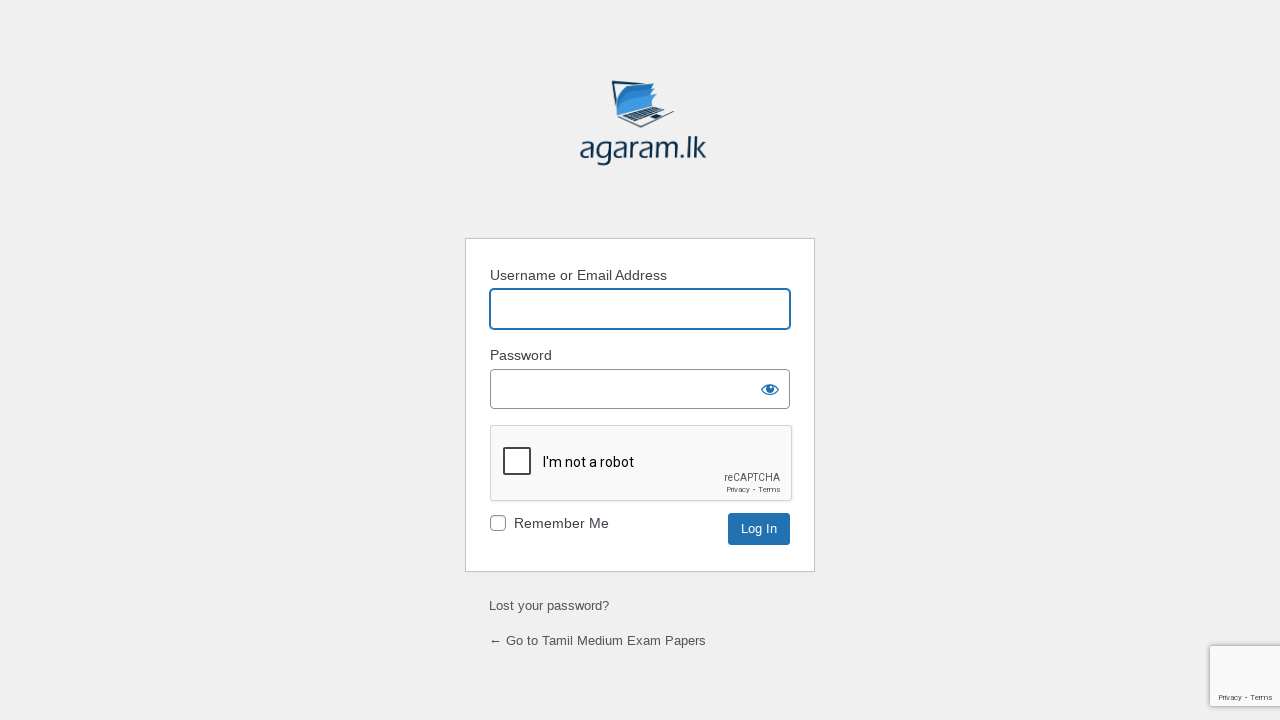

--- FILE ---
content_type: text/html; charset=UTF-8
request_url: https://papers.agaram.lk/ta/wp-login.php?redirect_to=https%3A%2F%2Fpapers.agaram.lk%2Fta%2Fwp-admin%2Fupload.php%3Fmode%3Dgrid&reauth=1
body_size: 3158
content:
<!DOCTYPE html>
	<html lang="en-GB">
	<head>
	<meta http-equiv="Content-Type" content="text/html; charset=UTF-8" />
	<title>Log In &lsaquo; Tamil Medium Exam Papers &#8212; WordPress</title>
	<meta name='robots' content='noindex, follow' />
<link rel='dns-prefetch' href='//www.google.com' />
<link rel='dns-prefetch' href='//www.googletagmanager.com' />
<script src="https://www.google.com/recaptcha/api.js?render=6LeQGzglAAAAAIpB6narqUbCoD4zTPrpn4TKlEGc&amp;ver=6.9" id="wordfence-ls-recaptcha-js"></script>
<script src="https://papers.agaram.lk/ta/wp-includes/js/jquery/jquery.min.js?ver=3.7.1" id="jquery-core-js"></script>
<script src="https://papers.agaram.lk/ta/wp-includes/js/jquery/jquery-migrate.min.js?ver=3.4.1" id="jquery-migrate-js"></script>
<script id="wordfence-ls-login-js-extra">
var WFLS_LOGIN_TRANSLATIONS = {"Message to Support":"Message to Support","Send":"Send","An error was encountered while trying to send the message. Please try again.":"An error was encountered while trying to send the message. Please try again.","\u003Cstrong\u003EERROR\u003C/strong\u003E: An error was encountered while trying to send the message. Please try again.":"\u003Cstrong\u003EERROR\u003C/strong\u003E: An error was encountered while trying to send the message. Please try again.","Login failed with status code 403. Please contact the site administrator.":"Login failed with status code 403. Please contact the site administrator.","\u003Cstrong\u003EERROR\u003C/strong\u003E: Login failed with status code 403. Please contact the site administrator.":"\u003Cstrong\u003EERROR\u003C/strong\u003E: Login failed with status code 403. Please contact the site administrator.","Login failed with status code 503. Please contact the site administrator.":"Login failed with status code 503. Please contact the site administrator.","\u003Cstrong\u003EERROR\u003C/strong\u003E: Login failed with status code 503. Please contact the site administrator.":"\u003Cstrong\u003EERROR\u003C/strong\u003E: Login failed with status code 503. Please contact the site administrator.","Wordfence 2FA Code":"Wordfence 2FA Code","Remember for 30 days":"Remember for 30 days","Log In":"Log In","\u003Cstrong\u003EERROR\u003C/strong\u003E: An error was encountered while trying to authenticate. Please try again.":"\u003Cstrong\u003EERROR\u003C/strong\u003E: An error was encountered while trying to authenticate. Please try again.","The Wordfence 2FA Code can be found within the authenticator app you used when first activating two-factor authentication. You may also use one of your recovery codes.":"The Wordfence 2FA Code can be found within the authenticator app you used when first activating two-factor authentication. You may also use one of your recovery codes."};
var WFLSVars = {"ajaxurl":"/ta/wp-admin/admin-ajax.php","nonce":"0133b93f6a","recaptchasitekey":"6LeQGzglAAAAAIpB6narqUbCoD4zTPrpn4TKlEGc","useCAPTCHA":"1","allowremember":"","verification":null};
//# sourceURL=wordfence-ls-login-js-extra
</script>
<script src="https://papers.agaram.lk/ta/wp-content/plugins/wordfence/modules/login-security/js/login.1766263234.js?ver=1.1.15" id="wordfence-ls-login-js"></script>
<link rel='stylesheet' id='embed-pdf-viewer-css' href='https://papers.agaram.lk/ta/wp-content/plugins/embed-pdf-viewer/css/embed-pdf-viewer.css?ver=6.9' media='screen' />
<link rel='stylesheet' id='dashicons-css' href='https://papers.agaram.lk/ta/wp-includes/css/dashicons.min.css?ver=6.9' media='all' />
<link rel='stylesheet' id='buttons-css' href='https://papers.agaram.lk/ta/wp-includes/css/buttons.min.css?ver=6.9' media='all' />
<link rel='stylesheet' id='forms-css' href='https://papers.agaram.lk/ta/wp-admin/css/forms.min.css?ver=6.9' media='all' />
<link rel='stylesheet' id='l10n-css' href='https://papers.agaram.lk/ta/wp-admin/css/l10n.min.css?ver=6.9' media='all' />
<link rel='stylesheet' id='login-css' href='https://papers.agaram.lk/ta/wp-admin/css/login.min.css?ver=6.9' media='all' />
<link rel='stylesheet' id='wordfence-ls-login-css' href='https://papers.agaram.lk/ta/wp-content/plugins/wordfence/modules/login-security/css/login.1766263234.css?ver=1.1.15' media='all' />
<link rel='stylesheet' id='c4wp-login-style-css' href='https://papers.agaram.lk/ta/wp-content/plugins/advanced-nocaptcha-recaptcha/assets/css/style.css?ver=7.5.0' media='all' />
<meta name="generator" content="Site Kit by Google 1.126.0" /><meta name="google-site-verification" content="TEVB3zQ5cZ1EKOy-GrQ--ntjcRaWyah2mZVL3tQRL4A">	<meta name='referrer' content='strict-origin-when-cross-origin' />
		<meta name="viewport" content="width=device-width, initial-scale=1.0" />
	<link rel="icon" href="https://papers.agaram.lk/ta/wp-content/uploads/sites/6/2022/07/cropped-aga_favicon-32x32.png" sizes="32x32" />
<link rel="icon" href="https://papers.agaram.lk/ta/wp-content/uploads/sites/6/2022/07/cropped-aga_favicon-192x192.png" sizes="192x192" />
<link rel="apple-touch-icon" href="https://papers.agaram.lk/ta/wp-content/uploads/sites/6/2022/07/cropped-aga_favicon-180x180.png" />
<meta name="msapplication-TileImage" content="https://papers.agaram.lk/ta/wp-content/uploads/sites/6/2022/07/cropped-aga_favicon-270x270.png" />
<style>.login h1 a {background-image:url(https://papers.agaram.lk/ta/wp-content/uploads/sites/6/2022/07/aga_login-_logo.png) !important; margin:0 auto; width: 150px; height: 150px; background-size: 100%;}</style>	</head>
	<body class="login no-js login-action-login wp-core-ui  locale-en-gb">
	<script>
document.body.className = document.body.className.replace('no-js','js');
</script>

				<h1 class="screen-reader-text">Log In</h1>
			<div id="login">
		<h1 role="presentation" class="wp-login-logo"><a href="https://papers.agaram.lk/ta">Tamil Medium Exam Papers</a></h1>
	
		<form name="loginform" id="loginform" action="https://papers.agaram.lk/ta/wp-login.php" method="post">
			<p>
				<label for="user_login">Username or Email Address</label>
				<input type="text" name="log" id="user_login" class="input" value="" size="20" autocapitalize="off" autocomplete="username" required="required" />
			</p>

			<div class="user-pass-wrap">
				<label for="user_pass">Password</label>
				<div class="wp-pwd">
					<input type="password" name="pwd" id="user_pass" class="input password-input" value="" size="20" autocomplete="current-password" spellcheck="false" required="required" />
					<button type="button" class="button button-secondary wp-hide-pw hide-if-no-js" data-toggle="0" aria-label="Show password">
						<span class="dashicons dashicons-visibility" aria-hidden="true"></span>
					</button>
				</div>
			</div>
			<div class="c4wp_captcha_field" style="margin-bottom: 10px;" data-nonce="04d3ace54f" ><div id="c4wp_captcha_field_1" class="c4wp_captcha_field_div"></div></div>			<p class="forgetmenot"><input name="rememberme" type="checkbox" id="rememberme" value="forever"  /> <label for="rememberme">Remember Me</label></p>
			<p class="submit">
				<input type="submit" name="wp-submit" id="wp-submit" class="button button-primary button-large" value="Log In" />
									<input type="hidden" name="redirect_to" value="https://papers.agaram.lk/ta/wp-admin/upload.php?mode=grid" />
									<input type="hidden" name="testcookie" value="1" />
			</p>
		</form>

					<p id="nav">
				<a class="wp-login-lost-password" href="https://papers.agaram.lk/ta/wp-login.php?action=lostpassword">Lost your password?</a>			</p>
			<script>
function wp_attempt_focus() {setTimeout( function() {try {d = document.getElementById( "user_login" );d.focus(); d.select();} catch( er ) {}}, 200);}
wp_attempt_focus();
if ( typeof wpOnload === 'function' ) { wpOnload() }
</script>
		<p id="backtoblog">
			<a href="https://papers.agaram.lk/ta/">&larr; Go to Tamil Medium Exam Papers</a>		</p>
			</div>
	
	<script src="https://papers.agaram.lk/ta/wp-includes/js/clipboard.min.js?ver=2.0.11" id="clipboard-js"></script>
<script id="zxcvbn-async-js-extra">
var _zxcvbnSettings = {"src":"https://papers.agaram.lk/ta/wp-includes/js/zxcvbn.min.js"};
//# sourceURL=zxcvbn-async-js-extra
</script>
<script src="https://papers.agaram.lk/ta/wp-includes/js/zxcvbn-async.min.js?ver=1.0" id="zxcvbn-async-js"></script>
<script src="https://papers.agaram.lk/ta/wp-includes/js/dist/hooks.min.js?ver=dd5603f07f9220ed27f1" id="wp-hooks-js"></script>
<script src="https://papers.agaram.lk/ta/wp-includes/js/dist/i18n.min.js?ver=c26c3dc7bed366793375" id="wp-i18n-js"></script>
<script id="wp-i18n-js-after">
wp.i18n.setLocaleData( { 'text direction\u0004ltr': [ 'ltr' ] } );
//# sourceURL=wp-i18n-js-after
</script>
<script id="password-strength-meter-js-extra">
var pwsL10n = {"unknown":"Password strength unknown","short":"Very weak","bad":"Weak","good":"Medium","strong":"Strong","mismatch":"Mismatch"};
//# sourceURL=password-strength-meter-js-extra
</script>
<script id="password-strength-meter-js-translations">
( function( domain, translations ) {
	var localeData = translations.locale_data[ domain ] || translations.locale_data.messages;
	localeData[""].domain = domain;
	wp.i18n.setLocaleData( localeData, domain );
} )( "default", {"translation-revision-date":"2025-12-30 11:47:57+0000","generator":"GlotPress\/4.0.3","domain":"messages","locale_data":{"messages":{"":{"domain":"messages","plural-forms":"nplurals=2; plural=n != 1;","lang":"en_GB"},"%1$s is deprecated since version %2$s! Use %3$s instead. Please consider writing more inclusive code.":["%1$s is deprecated since version %2$s! Use %3$s instead. Please consider writing more inclusive code."]}},"comment":{"reference":"wp-admin\/js\/password-strength-meter.js"}} );
//# sourceURL=password-strength-meter-js-translations
</script>
<script src="https://papers.agaram.lk/ta/wp-admin/js/password-strength-meter.min.js?ver=6.9" id="password-strength-meter-js"></script>
<script src="https://papers.agaram.lk/ta/wp-includes/js/underscore.min.js?ver=1.13.7" id="underscore-js"></script>
<script id="wp-util-js-extra">
var _wpUtilSettings = {"ajax":{"url":"/ta/wp-admin/admin-ajax.php"}};
//# sourceURL=wp-util-js-extra
</script>
<script src="https://papers.agaram.lk/ta/wp-includes/js/wp-util.min.js?ver=6.9" id="wp-util-js"></script>
<script src="https://papers.agaram.lk/ta/wp-includes/js/dist/dom-ready.min.js?ver=f77871ff7694fffea381" id="wp-dom-ready-js"></script>
<script id="wp-a11y-js-translations">
( function( domain, translations ) {
	var localeData = translations.locale_data[ domain ] || translations.locale_data.messages;
	localeData[""].domain = domain;
	wp.i18n.setLocaleData( localeData, domain );
} )( "default", {"translation-revision-date":"2025-12-15 12:18:56+0000","generator":"GlotPress\/4.0.3","domain":"messages","locale_data":{"messages":{"":{"domain":"messages","plural-forms":"nplurals=2; plural=n != 1;","lang":"en_GB"},"Notifications":["Notifications"]}},"comment":{"reference":"wp-includes\/js\/dist\/a11y.js"}} );
//# sourceURL=wp-a11y-js-translations
</script>
<script src="https://papers.agaram.lk/ta/wp-includes/js/dist/a11y.min.js?ver=cb460b4676c94bd228ed" id="wp-a11y-js"></script>
<script id="user-profile-js-extra">
var userProfileL10n = {"user_id":"0","nonce":"ba5c90c414"};
//# sourceURL=user-profile-js-extra
</script>
<script id="user-profile-js-translations">
( function( domain, translations ) {
	var localeData = translations.locale_data[ domain ] || translations.locale_data.messages;
	localeData[""].domain = domain;
	wp.i18n.setLocaleData( localeData, domain );
} )( "default", {"translation-revision-date":"2025-12-30 11:47:57+0000","generator":"GlotPress\/4.0.3","domain":"messages","locale_data":{"messages":{"":{"domain":"messages","plural-forms":"nplurals=2; plural=n != 1;","lang":"en_GB"},"Caps lock is on.":["Caps lock is on."],"Application password has been copied to your clipboard.":["Application password has been copied to your clipboard."],"Your new password has not been saved.":["Your new password has not been saved."],"Confirm use of weak password":["Confirm use of weak password"],"Hide password":["Hide password"],"Show password":["Show password"],"Hide":["Hide"],"Show":["Show"],"The changes you made will be lost if you navigate away from this page.":["The changes you made will be lost if you navigate away from this page."]}},"comment":{"reference":"wp-admin\/js\/user-profile.js"}} );
//# sourceURL=user-profile-js-translations
</script>
<script src="https://papers.agaram.lk/ta/wp-admin/js/user-profile.min.js?ver=6.9" id="user-profile-js"></script>
	<script>
	/(trident|msie)/i.test(navigator.userAgent)&&document.getElementById&&window.addEventListener&&window.addEventListener("hashchange",function(){var t,e=location.hash.substring(1);/^[A-z0-9_-]+$/.test(e)&&(t=document.getElementById(e))&&(/^(?:a|select|input|button|textarea)$/i.test(t.tagName)||(t.tabIndex=-1),t.focus())},!1);
	</script>
				<script id="c4wp-inline-js" type="text/javascript">
				var c4wp_onloadCallback = function() {
					for ( var i = 0; i < document.forms.length; i++ ) {
						let form = document.forms[i];

						let captcha_div = form.querySelector( '.c4wp_captcha_field_div:not(.rendered)' );
						let foundSubmitBtn = null;
												
						if ( null === captcha_div ) {
							continue;	
						}					

						captcha_div.innerHTML = '';

						if ( null != foundSubmitBtn ) {
							foundSubmitBtn.classList.add( 'disabled' );
							foundSubmitBtn.setAttribute( 'disabled', 'disabled' );

							if ( form.classList.contains( 'woocommerce-checkout' ) ) {
								setTimeout( function(){ 
									foundSubmitBtn = form.querySelector( '#place_order' );
									foundSubmitBtn.classList.add( 'disabled' );
									foundSubmitBtn.setAttribute( 'disabled', 'disabled' );
								}, 2500 );
							}
						}

						( function( form ) {
							var c4wp_captcha = grecaptcha.render( captcha_div,{
								'sitekey' : '6Lf9SjglAAAAAKQwDK64yH3ELKpHSi0-yoOufh6p',
								'size'  : 'normal',
								'theme' : 'light',
								'expired-callback' : function(){
									grecaptcha.reset( c4wp_captcha );
								},
								'callback' : function(){
									if ( null != foundSubmitBtn ) {
										foundSubmitBtn.classList.remove( 'disabled' );
										foundSubmitBtn.removeAttribute( 'disabled' );
									}
								}
							});
							captcha_div.classList.add( 'rendered' );
													})(form);
					}
				};
			
			</script>
			
			<script id="c4wp-recaptcha-js" src="https://www.google.com/recaptcha/api.js?onload=c4wp_onloadCallback&#038;render=explicit&#038;hl=en-GB"
				async defer>
			</script>
				<script defer src="https://static.cloudflareinsights.com/beacon.min.js/vcd15cbe7772f49c399c6a5babf22c1241717689176015" integrity="sha512-ZpsOmlRQV6y907TI0dKBHq9Md29nnaEIPlkf84rnaERnq6zvWvPUqr2ft8M1aS28oN72PdrCzSjY4U6VaAw1EQ==" data-cf-beacon='{"version":"2024.11.0","token":"01322f826b224c36a8de3926c0d97e73","r":1,"server_timing":{"name":{"cfCacheStatus":true,"cfEdge":true,"cfExtPri":true,"cfL4":true,"cfOrigin":true,"cfSpeedBrain":true},"location_startswith":null}}' crossorigin="anonymous"></script>
</body>
	</html>
	

--- FILE ---
content_type: text/html; charset=utf-8
request_url: https://www.google.com/recaptcha/api2/anchor?ar=1&k=6LeQGzglAAAAAIpB6narqUbCoD4zTPrpn4TKlEGc&co=aHR0cHM6Ly9wYXBlcnMuYWdhcmFtLmxrOjQ0Mw..&hl=en&v=PoyoqOPhxBO7pBk68S4YbpHZ&size=invisible&anchor-ms=20000&execute-ms=30000&cb=bq5cfix29iij
body_size: 48742
content:
<!DOCTYPE HTML><html dir="ltr" lang="en"><head><meta http-equiv="Content-Type" content="text/html; charset=UTF-8">
<meta http-equiv="X-UA-Compatible" content="IE=edge">
<title>reCAPTCHA</title>
<style type="text/css">
/* cyrillic-ext */
@font-face {
  font-family: 'Roboto';
  font-style: normal;
  font-weight: 400;
  font-stretch: 100%;
  src: url(//fonts.gstatic.com/s/roboto/v48/KFO7CnqEu92Fr1ME7kSn66aGLdTylUAMa3GUBHMdazTgWw.woff2) format('woff2');
  unicode-range: U+0460-052F, U+1C80-1C8A, U+20B4, U+2DE0-2DFF, U+A640-A69F, U+FE2E-FE2F;
}
/* cyrillic */
@font-face {
  font-family: 'Roboto';
  font-style: normal;
  font-weight: 400;
  font-stretch: 100%;
  src: url(//fonts.gstatic.com/s/roboto/v48/KFO7CnqEu92Fr1ME7kSn66aGLdTylUAMa3iUBHMdazTgWw.woff2) format('woff2');
  unicode-range: U+0301, U+0400-045F, U+0490-0491, U+04B0-04B1, U+2116;
}
/* greek-ext */
@font-face {
  font-family: 'Roboto';
  font-style: normal;
  font-weight: 400;
  font-stretch: 100%;
  src: url(//fonts.gstatic.com/s/roboto/v48/KFO7CnqEu92Fr1ME7kSn66aGLdTylUAMa3CUBHMdazTgWw.woff2) format('woff2');
  unicode-range: U+1F00-1FFF;
}
/* greek */
@font-face {
  font-family: 'Roboto';
  font-style: normal;
  font-weight: 400;
  font-stretch: 100%;
  src: url(//fonts.gstatic.com/s/roboto/v48/KFO7CnqEu92Fr1ME7kSn66aGLdTylUAMa3-UBHMdazTgWw.woff2) format('woff2');
  unicode-range: U+0370-0377, U+037A-037F, U+0384-038A, U+038C, U+038E-03A1, U+03A3-03FF;
}
/* math */
@font-face {
  font-family: 'Roboto';
  font-style: normal;
  font-weight: 400;
  font-stretch: 100%;
  src: url(//fonts.gstatic.com/s/roboto/v48/KFO7CnqEu92Fr1ME7kSn66aGLdTylUAMawCUBHMdazTgWw.woff2) format('woff2');
  unicode-range: U+0302-0303, U+0305, U+0307-0308, U+0310, U+0312, U+0315, U+031A, U+0326-0327, U+032C, U+032F-0330, U+0332-0333, U+0338, U+033A, U+0346, U+034D, U+0391-03A1, U+03A3-03A9, U+03B1-03C9, U+03D1, U+03D5-03D6, U+03F0-03F1, U+03F4-03F5, U+2016-2017, U+2034-2038, U+203C, U+2040, U+2043, U+2047, U+2050, U+2057, U+205F, U+2070-2071, U+2074-208E, U+2090-209C, U+20D0-20DC, U+20E1, U+20E5-20EF, U+2100-2112, U+2114-2115, U+2117-2121, U+2123-214F, U+2190, U+2192, U+2194-21AE, U+21B0-21E5, U+21F1-21F2, U+21F4-2211, U+2213-2214, U+2216-22FF, U+2308-230B, U+2310, U+2319, U+231C-2321, U+2336-237A, U+237C, U+2395, U+239B-23B7, U+23D0, U+23DC-23E1, U+2474-2475, U+25AF, U+25B3, U+25B7, U+25BD, U+25C1, U+25CA, U+25CC, U+25FB, U+266D-266F, U+27C0-27FF, U+2900-2AFF, U+2B0E-2B11, U+2B30-2B4C, U+2BFE, U+3030, U+FF5B, U+FF5D, U+1D400-1D7FF, U+1EE00-1EEFF;
}
/* symbols */
@font-face {
  font-family: 'Roboto';
  font-style: normal;
  font-weight: 400;
  font-stretch: 100%;
  src: url(//fonts.gstatic.com/s/roboto/v48/KFO7CnqEu92Fr1ME7kSn66aGLdTylUAMaxKUBHMdazTgWw.woff2) format('woff2');
  unicode-range: U+0001-000C, U+000E-001F, U+007F-009F, U+20DD-20E0, U+20E2-20E4, U+2150-218F, U+2190, U+2192, U+2194-2199, U+21AF, U+21E6-21F0, U+21F3, U+2218-2219, U+2299, U+22C4-22C6, U+2300-243F, U+2440-244A, U+2460-24FF, U+25A0-27BF, U+2800-28FF, U+2921-2922, U+2981, U+29BF, U+29EB, U+2B00-2BFF, U+4DC0-4DFF, U+FFF9-FFFB, U+10140-1018E, U+10190-1019C, U+101A0, U+101D0-101FD, U+102E0-102FB, U+10E60-10E7E, U+1D2C0-1D2D3, U+1D2E0-1D37F, U+1F000-1F0FF, U+1F100-1F1AD, U+1F1E6-1F1FF, U+1F30D-1F30F, U+1F315, U+1F31C, U+1F31E, U+1F320-1F32C, U+1F336, U+1F378, U+1F37D, U+1F382, U+1F393-1F39F, U+1F3A7-1F3A8, U+1F3AC-1F3AF, U+1F3C2, U+1F3C4-1F3C6, U+1F3CA-1F3CE, U+1F3D4-1F3E0, U+1F3ED, U+1F3F1-1F3F3, U+1F3F5-1F3F7, U+1F408, U+1F415, U+1F41F, U+1F426, U+1F43F, U+1F441-1F442, U+1F444, U+1F446-1F449, U+1F44C-1F44E, U+1F453, U+1F46A, U+1F47D, U+1F4A3, U+1F4B0, U+1F4B3, U+1F4B9, U+1F4BB, U+1F4BF, U+1F4C8-1F4CB, U+1F4D6, U+1F4DA, U+1F4DF, U+1F4E3-1F4E6, U+1F4EA-1F4ED, U+1F4F7, U+1F4F9-1F4FB, U+1F4FD-1F4FE, U+1F503, U+1F507-1F50B, U+1F50D, U+1F512-1F513, U+1F53E-1F54A, U+1F54F-1F5FA, U+1F610, U+1F650-1F67F, U+1F687, U+1F68D, U+1F691, U+1F694, U+1F698, U+1F6AD, U+1F6B2, U+1F6B9-1F6BA, U+1F6BC, U+1F6C6-1F6CF, U+1F6D3-1F6D7, U+1F6E0-1F6EA, U+1F6F0-1F6F3, U+1F6F7-1F6FC, U+1F700-1F7FF, U+1F800-1F80B, U+1F810-1F847, U+1F850-1F859, U+1F860-1F887, U+1F890-1F8AD, U+1F8B0-1F8BB, U+1F8C0-1F8C1, U+1F900-1F90B, U+1F93B, U+1F946, U+1F984, U+1F996, U+1F9E9, U+1FA00-1FA6F, U+1FA70-1FA7C, U+1FA80-1FA89, U+1FA8F-1FAC6, U+1FACE-1FADC, U+1FADF-1FAE9, U+1FAF0-1FAF8, U+1FB00-1FBFF;
}
/* vietnamese */
@font-face {
  font-family: 'Roboto';
  font-style: normal;
  font-weight: 400;
  font-stretch: 100%;
  src: url(//fonts.gstatic.com/s/roboto/v48/KFO7CnqEu92Fr1ME7kSn66aGLdTylUAMa3OUBHMdazTgWw.woff2) format('woff2');
  unicode-range: U+0102-0103, U+0110-0111, U+0128-0129, U+0168-0169, U+01A0-01A1, U+01AF-01B0, U+0300-0301, U+0303-0304, U+0308-0309, U+0323, U+0329, U+1EA0-1EF9, U+20AB;
}
/* latin-ext */
@font-face {
  font-family: 'Roboto';
  font-style: normal;
  font-weight: 400;
  font-stretch: 100%;
  src: url(//fonts.gstatic.com/s/roboto/v48/KFO7CnqEu92Fr1ME7kSn66aGLdTylUAMa3KUBHMdazTgWw.woff2) format('woff2');
  unicode-range: U+0100-02BA, U+02BD-02C5, U+02C7-02CC, U+02CE-02D7, U+02DD-02FF, U+0304, U+0308, U+0329, U+1D00-1DBF, U+1E00-1E9F, U+1EF2-1EFF, U+2020, U+20A0-20AB, U+20AD-20C0, U+2113, U+2C60-2C7F, U+A720-A7FF;
}
/* latin */
@font-face {
  font-family: 'Roboto';
  font-style: normal;
  font-weight: 400;
  font-stretch: 100%;
  src: url(//fonts.gstatic.com/s/roboto/v48/KFO7CnqEu92Fr1ME7kSn66aGLdTylUAMa3yUBHMdazQ.woff2) format('woff2');
  unicode-range: U+0000-00FF, U+0131, U+0152-0153, U+02BB-02BC, U+02C6, U+02DA, U+02DC, U+0304, U+0308, U+0329, U+2000-206F, U+20AC, U+2122, U+2191, U+2193, U+2212, U+2215, U+FEFF, U+FFFD;
}
/* cyrillic-ext */
@font-face {
  font-family: 'Roboto';
  font-style: normal;
  font-weight: 500;
  font-stretch: 100%;
  src: url(//fonts.gstatic.com/s/roboto/v48/KFO7CnqEu92Fr1ME7kSn66aGLdTylUAMa3GUBHMdazTgWw.woff2) format('woff2');
  unicode-range: U+0460-052F, U+1C80-1C8A, U+20B4, U+2DE0-2DFF, U+A640-A69F, U+FE2E-FE2F;
}
/* cyrillic */
@font-face {
  font-family: 'Roboto';
  font-style: normal;
  font-weight: 500;
  font-stretch: 100%;
  src: url(//fonts.gstatic.com/s/roboto/v48/KFO7CnqEu92Fr1ME7kSn66aGLdTylUAMa3iUBHMdazTgWw.woff2) format('woff2');
  unicode-range: U+0301, U+0400-045F, U+0490-0491, U+04B0-04B1, U+2116;
}
/* greek-ext */
@font-face {
  font-family: 'Roboto';
  font-style: normal;
  font-weight: 500;
  font-stretch: 100%;
  src: url(//fonts.gstatic.com/s/roboto/v48/KFO7CnqEu92Fr1ME7kSn66aGLdTylUAMa3CUBHMdazTgWw.woff2) format('woff2');
  unicode-range: U+1F00-1FFF;
}
/* greek */
@font-face {
  font-family: 'Roboto';
  font-style: normal;
  font-weight: 500;
  font-stretch: 100%;
  src: url(//fonts.gstatic.com/s/roboto/v48/KFO7CnqEu92Fr1ME7kSn66aGLdTylUAMa3-UBHMdazTgWw.woff2) format('woff2');
  unicode-range: U+0370-0377, U+037A-037F, U+0384-038A, U+038C, U+038E-03A1, U+03A3-03FF;
}
/* math */
@font-face {
  font-family: 'Roboto';
  font-style: normal;
  font-weight: 500;
  font-stretch: 100%;
  src: url(//fonts.gstatic.com/s/roboto/v48/KFO7CnqEu92Fr1ME7kSn66aGLdTylUAMawCUBHMdazTgWw.woff2) format('woff2');
  unicode-range: U+0302-0303, U+0305, U+0307-0308, U+0310, U+0312, U+0315, U+031A, U+0326-0327, U+032C, U+032F-0330, U+0332-0333, U+0338, U+033A, U+0346, U+034D, U+0391-03A1, U+03A3-03A9, U+03B1-03C9, U+03D1, U+03D5-03D6, U+03F0-03F1, U+03F4-03F5, U+2016-2017, U+2034-2038, U+203C, U+2040, U+2043, U+2047, U+2050, U+2057, U+205F, U+2070-2071, U+2074-208E, U+2090-209C, U+20D0-20DC, U+20E1, U+20E5-20EF, U+2100-2112, U+2114-2115, U+2117-2121, U+2123-214F, U+2190, U+2192, U+2194-21AE, U+21B0-21E5, U+21F1-21F2, U+21F4-2211, U+2213-2214, U+2216-22FF, U+2308-230B, U+2310, U+2319, U+231C-2321, U+2336-237A, U+237C, U+2395, U+239B-23B7, U+23D0, U+23DC-23E1, U+2474-2475, U+25AF, U+25B3, U+25B7, U+25BD, U+25C1, U+25CA, U+25CC, U+25FB, U+266D-266F, U+27C0-27FF, U+2900-2AFF, U+2B0E-2B11, U+2B30-2B4C, U+2BFE, U+3030, U+FF5B, U+FF5D, U+1D400-1D7FF, U+1EE00-1EEFF;
}
/* symbols */
@font-face {
  font-family: 'Roboto';
  font-style: normal;
  font-weight: 500;
  font-stretch: 100%;
  src: url(//fonts.gstatic.com/s/roboto/v48/KFO7CnqEu92Fr1ME7kSn66aGLdTylUAMaxKUBHMdazTgWw.woff2) format('woff2');
  unicode-range: U+0001-000C, U+000E-001F, U+007F-009F, U+20DD-20E0, U+20E2-20E4, U+2150-218F, U+2190, U+2192, U+2194-2199, U+21AF, U+21E6-21F0, U+21F3, U+2218-2219, U+2299, U+22C4-22C6, U+2300-243F, U+2440-244A, U+2460-24FF, U+25A0-27BF, U+2800-28FF, U+2921-2922, U+2981, U+29BF, U+29EB, U+2B00-2BFF, U+4DC0-4DFF, U+FFF9-FFFB, U+10140-1018E, U+10190-1019C, U+101A0, U+101D0-101FD, U+102E0-102FB, U+10E60-10E7E, U+1D2C0-1D2D3, U+1D2E0-1D37F, U+1F000-1F0FF, U+1F100-1F1AD, U+1F1E6-1F1FF, U+1F30D-1F30F, U+1F315, U+1F31C, U+1F31E, U+1F320-1F32C, U+1F336, U+1F378, U+1F37D, U+1F382, U+1F393-1F39F, U+1F3A7-1F3A8, U+1F3AC-1F3AF, U+1F3C2, U+1F3C4-1F3C6, U+1F3CA-1F3CE, U+1F3D4-1F3E0, U+1F3ED, U+1F3F1-1F3F3, U+1F3F5-1F3F7, U+1F408, U+1F415, U+1F41F, U+1F426, U+1F43F, U+1F441-1F442, U+1F444, U+1F446-1F449, U+1F44C-1F44E, U+1F453, U+1F46A, U+1F47D, U+1F4A3, U+1F4B0, U+1F4B3, U+1F4B9, U+1F4BB, U+1F4BF, U+1F4C8-1F4CB, U+1F4D6, U+1F4DA, U+1F4DF, U+1F4E3-1F4E6, U+1F4EA-1F4ED, U+1F4F7, U+1F4F9-1F4FB, U+1F4FD-1F4FE, U+1F503, U+1F507-1F50B, U+1F50D, U+1F512-1F513, U+1F53E-1F54A, U+1F54F-1F5FA, U+1F610, U+1F650-1F67F, U+1F687, U+1F68D, U+1F691, U+1F694, U+1F698, U+1F6AD, U+1F6B2, U+1F6B9-1F6BA, U+1F6BC, U+1F6C6-1F6CF, U+1F6D3-1F6D7, U+1F6E0-1F6EA, U+1F6F0-1F6F3, U+1F6F7-1F6FC, U+1F700-1F7FF, U+1F800-1F80B, U+1F810-1F847, U+1F850-1F859, U+1F860-1F887, U+1F890-1F8AD, U+1F8B0-1F8BB, U+1F8C0-1F8C1, U+1F900-1F90B, U+1F93B, U+1F946, U+1F984, U+1F996, U+1F9E9, U+1FA00-1FA6F, U+1FA70-1FA7C, U+1FA80-1FA89, U+1FA8F-1FAC6, U+1FACE-1FADC, U+1FADF-1FAE9, U+1FAF0-1FAF8, U+1FB00-1FBFF;
}
/* vietnamese */
@font-face {
  font-family: 'Roboto';
  font-style: normal;
  font-weight: 500;
  font-stretch: 100%;
  src: url(//fonts.gstatic.com/s/roboto/v48/KFO7CnqEu92Fr1ME7kSn66aGLdTylUAMa3OUBHMdazTgWw.woff2) format('woff2');
  unicode-range: U+0102-0103, U+0110-0111, U+0128-0129, U+0168-0169, U+01A0-01A1, U+01AF-01B0, U+0300-0301, U+0303-0304, U+0308-0309, U+0323, U+0329, U+1EA0-1EF9, U+20AB;
}
/* latin-ext */
@font-face {
  font-family: 'Roboto';
  font-style: normal;
  font-weight: 500;
  font-stretch: 100%;
  src: url(//fonts.gstatic.com/s/roboto/v48/KFO7CnqEu92Fr1ME7kSn66aGLdTylUAMa3KUBHMdazTgWw.woff2) format('woff2');
  unicode-range: U+0100-02BA, U+02BD-02C5, U+02C7-02CC, U+02CE-02D7, U+02DD-02FF, U+0304, U+0308, U+0329, U+1D00-1DBF, U+1E00-1E9F, U+1EF2-1EFF, U+2020, U+20A0-20AB, U+20AD-20C0, U+2113, U+2C60-2C7F, U+A720-A7FF;
}
/* latin */
@font-face {
  font-family: 'Roboto';
  font-style: normal;
  font-weight: 500;
  font-stretch: 100%;
  src: url(//fonts.gstatic.com/s/roboto/v48/KFO7CnqEu92Fr1ME7kSn66aGLdTylUAMa3yUBHMdazQ.woff2) format('woff2');
  unicode-range: U+0000-00FF, U+0131, U+0152-0153, U+02BB-02BC, U+02C6, U+02DA, U+02DC, U+0304, U+0308, U+0329, U+2000-206F, U+20AC, U+2122, U+2191, U+2193, U+2212, U+2215, U+FEFF, U+FFFD;
}
/* cyrillic-ext */
@font-face {
  font-family: 'Roboto';
  font-style: normal;
  font-weight: 900;
  font-stretch: 100%;
  src: url(//fonts.gstatic.com/s/roboto/v48/KFO7CnqEu92Fr1ME7kSn66aGLdTylUAMa3GUBHMdazTgWw.woff2) format('woff2');
  unicode-range: U+0460-052F, U+1C80-1C8A, U+20B4, U+2DE0-2DFF, U+A640-A69F, U+FE2E-FE2F;
}
/* cyrillic */
@font-face {
  font-family: 'Roboto';
  font-style: normal;
  font-weight: 900;
  font-stretch: 100%;
  src: url(//fonts.gstatic.com/s/roboto/v48/KFO7CnqEu92Fr1ME7kSn66aGLdTylUAMa3iUBHMdazTgWw.woff2) format('woff2');
  unicode-range: U+0301, U+0400-045F, U+0490-0491, U+04B0-04B1, U+2116;
}
/* greek-ext */
@font-face {
  font-family: 'Roboto';
  font-style: normal;
  font-weight: 900;
  font-stretch: 100%;
  src: url(//fonts.gstatic.com/s/roboto/v48/KFO7CnqEu92Fr1ME7kSn66aGLdTylUAMa3CUBHMdazTgWw.woff2) format('woff2');
  unicode-range: U+1F00-1FFF;
}
/* greek */
@font-face {
  font-family: 'Roboto';
  font-style: normal;
  font-weight: 900;
  font-stretch: 100%;
  src: url(//fonts.gstatic.com/s/roboto/v48/KFO7CnqEu92Fr1ME7kSn66aGLdTylUAMa3-UBHMdazTgWw.woff2) format('woff2');
  unicode-range: U+0370-0377, U+037A-037F, U+0384-038A, U+038C, U+038E-03A1, U+03A3-03FF;
}
/* math */
@font-face {
  font-family: 'Roboto';
  font-style: normal;
  font-weight: 900;
  font-stretch: 100%;
  src: url(//fonts.gstatic.com/s/roboto/v48/KFO7CnqEu92Fr1ME7kSn66aGLdTylUAMawCUBHMdazTgWw.woff2) format('woff2');
  unicode-range: U+0302-0303, U+0305, U+0307-0308, U+0310, U+0312, U+0315, U+031A, U+0326-0327, U+032C, U+032F-0330, U+0332-0333, U+0338, U+033A, U+0346, U+034D, U+0391-03A1, U+03A3-03A9, U+03B1-03C9, U+03D1, U+03D5-03D6, U+03F0-03F1, U+03F4-03F5, U+2016-2017, U+2034-2038, U+203C, U+2040, U+2043, U+2047, U+2050, U+2057, U+205F, U+2070-2071, U+2074-208E, U+2090-209C, U+20D0-20DC, U+20E1, U+20E5-20EF, U+2100-2112, U+2114-2115, U+2117-2121, U+2123-214F, U+2190, U+2192, U+2194-21AE, U+21B0-21E5, U+21F1-21F2, U+21F4-2211, U+2213-2214, U+2216-22FF, U+2308-230B, U+2310, U+2319, U+231C-2321, U+2336-237A, U+237C, U+2395, U+239B-23B7, U+23D0, U+23DC-23E1, U+2474-2475, U+25AF, U+25B3, U+25B7, U+25BD, U+25C1, U+25CA, U+25CC, U+25FB, U+266D-266F, U+27C0-27FF, U+2900-2AFF, U+2B0E-2B11, U+2B30-2B4C, U+2BFE, U+3030, U+FF5B, U+FF5D, U+1D400-1D7FF, U+1EE00-1EEFF;
}
/* symbols */
@font-face {
  font-family: 'Roboto';
  font-style: normal;
  font-weight: 900;
  font-stretch: 100%;
  src: url(//fonts.gstatic.com/s/roboto/v48/KFO7CnqEu92Fr1ME7kSn66aGLdTylUAMaxKUBHMdazTgWw.woff2) format('woff2');
  unicode-range: U+0001-000C, U+000E-001F, U+007F-009F, U+20DD-20E0, U+20E2-20E4, U+2150-218F, U+2190, U+2192, U+2194-2199, U+21AF, U+21E6-21F0, U+21F3, U+2218-2219, U+2299, U+22C4-22C6, U+2300-243F, U+2440-244A, U+2460-24FF, U+25A0-27BF, U+2800-28FF, U+2921-2922, U+2981, U+29BF, U+29EB, U+2B00-2BFF, U+4DC0-4DFF, U+FFF9-FFFB, U+10140-1018E, U+10190-1019C, U+101A0, U+101D0-101FD, U+102E0-102FB, U+10E60-10E7E, U+1D2C0-1D2D3, U+1D2E0-1D37F, U+1F000-1F0FF, U+1F100-1F1AD, U+1F1E6-1F1FF, U+1F30D-1F30F, U+1F315, U+1F31C, U+1F31E, U+1F320-1F32C, U+1F336, U+1F378, U+1F37D, U+1F382, U+1F393-1F39F, U+1F3A7-1F3A8, U+1F3AC-1F3AF, U+1F3C2, U+1F3C4-1F3C6, U+1F3CA-1F3CE, U+1F3D4-1F3E0, U+1F3ED, U+1F3F1-1F3F3, U+1F3F5-1F3F7, U+1F408, U+1F415, U+1F41F, U+1F426, U+1F43F, U+1F441-1F442, U+1F444, U+1F446-1F449, U+1F44C-1F44E, U+1F453, U+1F46A, U+1F47D, U+1F4A3, U+1F4B0, U+1F4B3, U+1F4B9, U+1F4BB, U+1F4BF, U+1F4C8-1F4CB, U+1F4D6, U+1F4DA, U+1F4DF, U+1F4E3-1F4E6, U+1F4EA-1F4ED, U+1F4F7, U+1F4F9-1F4FB, U+1F4FD-1F4FE, U+1F503, U+1F507-1F50B, U+1F50D, U+1F512-1F513, U+1F53E-1F54A, U+1F54F-1F5FA, U+1F610, U+1F650-1F67F, U+1F687, U+1F68D, U+1F691, U+1F694, U+1F698, U+1F6AD, U+1F6B2, U+1F6B9-1F6BA, U+1F6BC, U+1F6C6-1F6CF, U+1F6D3-1F6D7, U+1F6E0-1F6EA, U+1F6F0-1F6F3, U+1F6F7-1F6FC, U+1F700-1F7FF, U+1F800-1F80B, U+1F810-1F847, U+1F850-1F859, U+1F860-1F887, U+1F890-1F8AD, U+1F8B0-1F8BB, U+1F8C0-1F8C1, U+1F900-1F90B, U+1F93B, U+1F946, U+1F984, U+1F996, U+1F9E9, U+1FA00-1FA6F, U+1FA70-1FA7C, U+1FA80-1FA89, U+1FA8F-1FAC6, U+1FACE-1FADC, U+1FADF-1FAE9, U+1FAF0-1FAF8, U+1FB00-1FBFF;
}
/* vietnamese */
@font-face {
  font-family: 'Roboto';
  font-style: normal;
  font-weight: 900;
  font-stretch: 100%;
  src: url(//fonts.gstatic.com/s/roboto/v48/KFO7CnqEu92Fr1ME7kSn66aGLdTylUAMa3OUBHMdazTgWw.woff2) format('woff2');
  unicode-range: U+0102-0103, U+0110-0111, U+0128-0129, U+0168-0169, U+01A0-01A1, U+01AF-01B0, U+0300-0301, U+0303-0304, U+0308-0309, U+0323, U+0329, U+1EA0-1EF9, U+20AB;
}
/* latin-ext */
@font-face {
  font-family: 'Roboto';
  font-style: normal;
  font-weight: 900;
  font-stretch: 100%;
  src: url(//fonts.gstatic.com/s/roboto/v48/KFO7CnqEu92Fr1ME7kSn66aGLdTylUAMa3KUBHMdazTgWw.woff2) format('woff2');
  unicode-range: U+0100-02BA, U+02BD-02C5, U+02C7-02CC, U+02CE-02D7, U+02DD-02FF, U+0304, U+0308, U+0329, U+1D00-1DBF, U+1E00-1E9F, U+1EF2-1EFF, U+2020, U+20A0-20AB, U+20AD-20C0, U+2113, U+2C60-2C7F, U+A720-A7FF;
}
/* latin */
@font-face {
  font-family: 'Roboto';
  font-style: normal;
  font-weight: 900;
  font-stretch: 100%;
  src: url(//fonts.gstatic.com/s/roboto/v48/KFO7CnqEu92Fr1ME7kSn66aGLdTylUAMa3yUBHMdazQ.woff2) format('woff2');
  unicode-range: U+0000-00FF, U+0131, U+0152-0153, U+02BB-02BC, U+02C6, U+02DA, U+02DC, U+0304, U+0308, U+0329, U+2000-206F, U+20AC, U+2122, U+2191, U+2193, U+2212, U+2215, U+FEFF, U+FFFD;
}

</style>
<link rel="stylesheet" type="text/css" href="https://www.gstatic.com/recaptcha/releases/PoyoqOPhxBO7pBk68S4YbpHZ/styles__ltr.css">
<script nonce="pXKb0L19Kd-TZblq4Kricw" type="text/javascript">window['__recaptcha_api'] = 'https://www.google.com/recaptcha/api2/';</script>
<script type="text/javascript" src="https://www.gstatic.com/recaptcha/releases/PoyoqOPhxBO7pBk68S4YbpHZ/recaptcha__en.js" nonce="pXKb0L19Kd-TZblq4Kricw">
      
    </script></head>
<body><div id="rc-anchor-alert" class="rc-anchor-alert"></div>
<input type="hidden" id="recaptcha-token" value="[base64]">
<script type="text/javascript" nonce="pXKb0L19Kd-TZblq4Kricw">
      recaptcha.anchor.Main.init("[\x22ainput\x22,[\x22bgdata\x22,\x22\x22,\[base64]/[base64]/[base64]/ZyhXLGgpOnEoW04sMjEsbF0sVywwKSxoKSxmYWxzZSxmYWxzZSl9Y2F0Y2goayl7RygzNTgsVyk/[base64]/[base64]/[base64]/[base64]/[base64]/[base64]/[base64]/bmV3IEJbT10oRFswXSk6dz09Mj9uZXcgQltPXShEWzBdLERbMV0pOnc9PTM/bmV3IEJbT10oRFswXSxEWzFdLERbMl0pOnc9PTQ/[base64]/[base64]/[base64]/[base64]/[base64]\\u003d\x22,\[base64]\\u003d\\u003d\x22,\[base64]/eMO0YMKSBADDm8OAwqzCh1hbMMKFSFI2wq3DmsK/[base64]/wpfCtBTCn1zDs8OkUSspOMKMAcO4wrN/[base64]/CpMKRwp5Nw5rCjcOZYcOZYcKqw5TCgjB9K1fDpTYKwq48w5zDjsOmZTRhwrzCrklxw6jCiMOKD8OlQMK/RApIw5rDkzrCrknConF7c8Kqw6BoaTEbwqd4fibCrDcKesKpwpbCrxFMw6fCgDfCj8O9wqjDiBHDrcK3MMK1w4/CoyPDscO+wozCnH3Crz9QwrUVwocaB1XCo8Oxw53DqsOzXsO+JDHCnMOeTSQ6w706XjvDtCvCgVkZKMO6Z2TDhkLCs8KHwoPChsKXSUIjwrzDgMKywpwZw5EZw6nDpCvCh8O7w6FPw7BOw5BCwpl2FMKbNkDDk8OUwpfDksKdEsKSw7jDjEEufMOKW0vDr0d2V8K/LsOMw7laTjZ2wpkYwqzCn8OIa1PDkMOBE8OSDMO6w6rCtTYuV8KQwoxAO1/[base64]/ClRdIyHCpcO+BsKrw4/DhcKfw47DsUVqwpLCvjgnAGnCgUHDhHzCkcOxYTrDl8K4Fgk6w5fCtcOowr18VMKBwqwYw7I0wpUACQpHRcKXwp1KwqzCim3DlcKSHDTCjmPDncKtwrVjWGVHGz/Cu8OdK8KZScKuBcOnw5Q2wpPDlMOCFMOIwpBqGsO9C3PDqSUYwo/CoMKbw5g7w67Cl8KQw6gqU8K4S8KoSMKCe8OmLC/Dnicfw50cwpvDoi5TwpzCn8KewojDmDsUWMOTw7kDdGx0w7J1w7wLeMKlcsOVw6fCr1pqSMKaVz3CqgYmwrAqby3DpsK0w6tzw7TCo8K9BQQ5wrRsKihTwokBYsOqwqkzVMOiworCr2EywpvDrcKlw7gxfxE5N8OcCjplwphmO8KKw5TCnsK+w44Wwo/DiGNxwo1PwphVXjkIJsORC37DuCDCssO6w5lLw703w5d5Vmx2FMKZDgPCtcK3bcKtPnp/[base64]/IcOBw63DhcOZE3tvw6/CknzDjm/DmTHCt8K1eyB+F8O7YsOWw6ttw5bCrHDCp8OGw7rCvsOAw7s2UVJdScOxUAvCg8OFBAIfw5cwwoPDjcOpw5PCl8OXwrvCuR9Gw4PCl8KVwql0wqbDrAhSwr3DjsKWw6J5wr0rIsK1MMOZw6nDpWB0bz9RwqjDsMKDwpnCrGPDsn/DqQrCnV/CvTrDqnsswqIFcC/Ci8Ktw6bCssKMwrBOP27CtsK0w5/Dn0d5GcKgw6jClwVzwqxbFlQBwqAqCnnDrEUfw4wOMm51wqvCi3oYwpJ9P8KaWT3DqVLCscOdw5vDlsKpSMKfwr4WwoTCkMOLwpxpLcOfwp7CiMK7CsKYQzHDqMOPDwfDkWBxEcKmwr3Co8OuYsKjTsONwrHCrU/DhRTDgCfCiyvCtcOiHwIlw4pqw4LDgsKyCWDDjEfCvx0gw5/CjMKYHMKjwr0rwqBlwqLCsMKPcsOuFlHCssKZw5HDmCTDvU/DrMKgw7F2AcOeZUwRUMKKFcOZFcKZGGAbNsKZwrUBFH3CqsKHesOkw5UmwqISamxyw4BcwpzDo8K+ccK4woUVw7PDtcKWwo/DiGR+WMKuwrDDpFHDn8Kaw4ofwp5DwpPCmcORw5TCvWpnw6JPwqBQw6zCjjfDs1wdalVVK8KJwotNb8ONw6vDjE/DhMOow5IURsOIV1/CucKJRB4+SDB2wqthwpBEbF3DgMK2e1HDl8KLLV15wrZjEMO+w4HCiSLCt0rCmTPDtcKpwoTCpsO9FMKeVlPDgV1kw75lV8OTw6Jsw6wsLsOkPxrCt8KzWMKGw6HDisKIXgU+M8KlwqbDomxtwpTCkWzDmsOrGsOnSRTDojTDqwHCmMOsLlnDriUdwrVXPW5/I8Oiw4VqXcKlw73CjWLCoWrDlcKBwq/Dpyldw6rDoR5XFsObwrzDhBjCrwBJw6rCv1wvwqHCuMOGQcOMd8KNw6/DkEZ1XS/DumRxwqlnOyHDhxMdwrHCs8KxQmYywpsYwpF5wqYPw7s+NMOWAMOIwqMmw70MWUrDqHwhf8K5wqvCqBVJwpkzw73DicO+DcKuNMO3BFoDwpk/wr3CjMOiZsOHDEBdHcOmIhXDoBzDt0DDpMKAXcOGwocNM8OJw53CiWAfwqnCisO6aMOkwr7CnwrDhnBJwrsBw74VwqFpwpEvw7lsYsKqVcOTw5nDsMOPGMKHAR7DrQ8OfMOjwpnDsMO/w6ZJRcOGPcOjwqnDusOjUGpVwqrCnFnDmMOHe8ODwqPCnD7CvBpeYcK/[base64]/[base64]/fSkjUMKkwo5vUcOYwpLDl8K0MMOaworCkcKwOQlJEW3DpcKuwrIXZEXDuX9rfzo8SMKNPAzDkMOxw78eT2R1aQ3CvcO+UcKoAsORwpHDksO7MFHDmmzDhy0vw7LClsOsVk/ChAIGTE/DmyIPw6g/[base64]/DpFvCk8K9w67CqW/Do0QXw6kawoctDsOywpPCgl0BwrLDslzChMKeEMOmw7wbNcKwDzFkC8K7w5RPwrXDiRnDtcOOw57DlMKvwqkcw5zCv1fDqMKYKMKrw4zDksOrwpHCrGHCgEFmVWHCgSo0w4oyw7HCgx3CgcK4w4jDhBEYZcKrw4nClsKzW8Obw7oCw7/DncKQw5XDksOKw7TDu8O6O0Z4T3hcw4JBLMK5N8KyaFcAfBkPw7nDh8O2wqpkwqPDtj9Rw4EZwrnCmyrCiBR5wpDDhw/CmMO8WylHchvCvMK7V8O4wqpnecKlwrfDoBbCl8KnXsOEHTHDqTQ5worCtgPCiT0wQ8K7woPDkXDClMOcKcOZdF8+fcOSw6FtLjzChCjCjWp0JsOiHsO7wq/DjAnDm8OkbhnDhSbDn0MVX8Kjwo7ChwrCqU7CiRDDs0zDlUbCmxB0HxfCqsKLLsOTwovCu8OaaSNAwqPDnMKUw7coVCxKbMKDwp1mdMOOw7t2w4PCmsKnBnM0wrvCu3glw6bDhXpIwo0Pw4dabGvCo8KVw7nCrcK4VCHCon7CucK4E8OJwqg/dW7DlVHDjUVFM8Kmw69oZMOWBgDCgk3DkjROw658cRDDisK2wo80wrnDu0DDl2ctLA16LMK0cAI/w4I/[base64]/DvcOWw6lowqQ8a03CjMO1wrQIwr0aw4hWBcOGLcKTw57CisOBw5UwAW3DjMOVwoLCoVvDtsKUw6jCicOIwoM6QMOPUcO3ScOSdMKWwoESRcO5cyB+w5TDgxYrw7d1w73DijzClsOKXMKJAhLDgsK6w7HDqCdYwo45FAIDw6EHesKQIMOHw7gzJ11bwq1oZCXCiQk/ZMO/fE0oVsKFwpHCiT4TP8K4EMKsXcK6ETfDtGbCg8Obwp7DmMKywoTDlcOEYsKjwo4CasKnw5wvwpPClSZRwqhvw7PCjwrDhiAiQsOrV8OSWRswwq8cfMKuKsOLTxdNFnjDiRPDqGnDgBfDm8OcNsOzwp/DpVBlw5IpasKwIzHCnMOPw5xlRVtZw78Zw4BFbsO0wpINLHbDtB82wp4ywpc7Vz8xw4zDo8O3dFfCngzCv8KPUcKFMMKFFgRHbsK9wojCkcKxwpFOZ8K9w7YLIhATcA/Ci8KFwo5HwpQvFsK4wrQFVh1aPCfDmhZxw5DCjcKew5vCpkJew7xiVxXCmcKYNlhzwq7Cv8KBVAZcPn7DrsOVw5A1w4jDu8K3FWAIwpdDFsODCcK9ET7Dhnc0wrJswq3Dh8KhOcODTAoRw7XCnnxvw7zDhsOpwpPCvH4dYw/CvsKDw4h9LGVIPsOSEwF2w59cwrglegzDvcKgG8O1wrouw6N4wptmw4xowrZ0w5nCtWbDj0cGB8KTNV0rOsOHb8OhUgfDiw5SclNgZh8PN8Otwohiw5dewofDm8O/IcKFB8ODw4rCi8OpSE/DqMKjw7bDi0QKwqJyw4bCj8K4b8OyNMOsbBNewoszCMOFOCwpwqrDsEHDhFBew6loECDCicOEBUU8MjvDm8OZwrwAMsKKwo/Cq8OVw5jCkzw9RGnCtMKsw6HDr3Qpw5DCvcKywpV0wq7CtsKXw6XCnsOte20owqzCuALDvhQdw7jCtMK7wqtsCcK3w7oPOsKqw7NfEsKrwoPDtsK1asOERsK1w6/[base64]/CncKdCMKLEGfDh8OxQcOdTcKcZnvDoxPCicKgRU1xPcOIMsKOw6rDk2nDlTYFwpLDsMKEX8Ovw7HDnHzDtcOqwrjDi8K0fsKtwq3DkQoWw7FWdMOww4/[base64]/wqsXw798OsOMw7wyAMKVw5pRTMKtwo9bI8Omwo0kI8KCOsOBCMKNSMOSasOsE3LCocK6w5IWwo/Dtj3Dlz/ClMKzw5IyXUdyD3/Ch8KXwrPDnhnCoMKBTsKmRCUcTMKowo1+JcKkwooCcsKowr5vCsKCacOww7FWK8KpHsK3wo7Dg1sow50Iek/DgmbCmMKtwrDDhmgqDhDDksO/wqYBwpXCk8KTw5TCu2HClDcWGUsAO8OFwqhXf8OAw4HCqsKeYMKZP8KNwoANwqHDh3/Cq8KJLygdFjvCqsKIJMOHwqTDu8Ktaw/DqkHDvkIww6/Ch8Ozw4Arwp/[base64]/DnsOxwpHDs23CgMO+CsKdw7/CknMUeH4wSFTCgcKJwqlDw7h2wpdnCsK7KsKEwqLDhi3DiB4Pwq8OS1DDpMKLwphZdkdVHsKKwpRIc8OyZnRIw7kywo1HBQvCnsOfwp/Cn8OcGzoGw6DDkcKIwr7DmyzDqzfDuC7CocKQw5dgw4Znw6TDhUbDnQIPwrx0bgjCksKdBTLDhsKjCRvClMOqXsKZWQ3Cr8Klw77CmgkiLcO6w47CjSofw6J2wr/[base64]/Ds8KGw7LDvMOhUcO3wozCtMKhwqPDjB0gwqUKbcOpwoVTwoBiw6jDusOGPmvDkAnCmxR0wok6FsOOwo3DqsOkfsOmw7DCi8Kfw6lHJirDjsKlwqPCuMOJUUDDpkVrwovDoy99w6jChm7Dpl5if3xfDsOIIndPW2rDiWDCs8O0woDCk8ObLWHDilXCmDE/SjbCpsOcw6tHw79Xwq9rwoApaxbCplPDvMO/W8ObA8KjSy96woDCnm5Uw6bDsUvDvcOzEMO/cB7CncOcwrHDtcKLw7cIwovCqsOywrrCkS1pw6tGCVDCkMKMw4bCqcODbQUtZCdYwo9/[base64]/wofCoMKOCMOhZy/[base64]/LMKDT112emTCpMOiZ8Ksw5wDEsKywoVQwrB8wqMyZcKqwoDChMOtw7UWeMKHP8OCYz/CnsKowrfDnsOHwo/CplpQNsKmwr3CtXsSw43DpsOUPMOjw6fCkcKRSHdCw6bCpBU0wozCqcKYQXETccO9cT7DvMOHw43DsgBGFMKrCVTCo8K9aAEbQMOhRG5ow6zCgUtRw4VhAG7DiMK4worDmsONw7rDl8K4asOLw63Ct8KNUMO/[base64]/CkioMNMOGL1nDmcK9AkbDsWVGd0XDsDfDk2vDs8KcwqF4woF+CyPDvBAtwqLCm8K4w6FsZsK3QynDuz/[base64]/DuTkuwq3CuGhfwq7DqcKPFRMlBMKNw6hsHX/[base64]/CksOVwrsYUMKGTcKswpkBwrskBcKKw7HCv8Olw751e8O0Sg/CuzLCkcKpVU3CiSlFHsOewpIMw5LCncKoOirClRIlPMKqHsK0Fh47w74tBcKMOcOKUcOywqFzwr5URsOIw6k2JBVWwrh7UsKPwqtGw7ldw6/[base64]/[base64]/w6IUdMOWAg0gw4xmBRDDn8KswqFXHsKuw47Du0BMAMOAwp/DnMKYw5XDqlIsVsKyL8Kowo0+e2xPw4ARwpjDh8K1wq46Tj/CjynDlcKBw5FbwrJAwrvCjiNPI8OdUg9xw6fDlU/Dr8ObwrxTwqTCgMOKIU11OcOYwqvDlMKcEcO+w5NOw6gow6lDGMOOw4HDmMOUw6zCtsO3wrpqKsOUNXrCtg5rwrMSwr1XCMKuO3tLDBLCmsKvZThPJl12wo4pwqLCqmTCl0JLw7EbCcOJGcOPwo1WEMOvHEREwp3CssKjLsKlw7/DpWNBJMKDw67CiMOWcjTDtcOSX8KDwrvDvMKtDsOieMOkwp7Dn08Jw6AkwpfDmTwaSMKRFCN2wqrDqQjChcOuJsOmHMK5wozChcO7csKBwp3DrsORwpJ1VEUmwrnCtMKQwrdRJMO9KsKhwqkBI8OqwrBVw7nCm8OCVsO7w4/DhMOnIUXDgjDDm8KPw5fCvcKwYGN/LMOlecOmwqk9wpE+DFsbBC96w6jCiVLCs8O5fhTDulfCsWUJYCbDkRUdCsK8Y8KBL2LDp3vDr8O7wr1jw6I0GDjDosK9w5Y7L3nCgC7CqnRfHMORw4fDhzYRw6HCmsOkJwMVw4HClMOARX/CiUAuw4NxW8KNUsKdw6DDv0HDisOxwr/DvsKEw6FqSsO9w43CkzFuwprDlcO/RnDClhgeNhnCuA7DmsO5w7NlDznCkm7DscKfwqcbwpjCj2/Dgzogw4vChCTCl8OmGkc6PkXChzXDu8KhwrrCscKddHTCp13DlMOlR8OOw6TChTZgw6Q/HcOZRCd8LMOgw7sGwoXDjHlQRsKJAzJ0w4DDt8K+wqvDqsK1wofCj8KFw58MOsKfwqNywr7CqMKmXG8iw4PDmMK3wpPCv8Kgb8Kaw7MOCl1kw5o3wqZMPWRywr8UHcKDw7gHIEXDjTlQc2bCn8Krw4DDrMO8w6J6bEfCmgPDqx/[base64]/VMKhOMKAwrjCmsOuKDTDt2YxwqzDlsOGwp7CtcO2fRjDqVzDmcOnwow/a1jCusOsw4XDnsKAKMKVwoYSHC7DvE4QNEjCm8OsGUHDglzDqll/wrMqShvDqFU3w7nCrgUwwozCtMO8w5zDjjrDj8KBw4VqwpvDi8ODw6AWw6BrwqDDsTjCmMOjP2cZcsKxD109SsKJwpnCisOxwo7Cn8Kew4nDmcKpSW7CpMO1w43DnMOYB2EVwoBmGgB9O8OhPMKdXsKNwpELw6AhFk1Twp7DqQxRwoQrwrbCgz4/woXCvsK1wqTCpwVicCVMaSHCkcKSNQcYw5hBU8OQw6MefcOhFMK3w6bDkhrDv8Opw4XCpRF5wp3DhzrCkMK7bMK7w5vCljd8w4t7PMOmw6BiOGbCqmB8a8OQwrXDtsORw5LCqhl/wqg7ADDDpxPClnHDmcOVe18yw7/Cj8Obw6/DoMKDw4/[base64]/[base64]/CsT1mwq3CqwkGJcKOTD9lG8Oqw5APwrZgw4jCocKVHUFQwokAUMKHwrxww7LCjUPCo3jDtnIUwp/[base64]/Dj0ELw4rDlm7CqGvCpcOwwrViw54mD8K4f8OIbMO4w6ojaA3DkMKSw6d+asOHADnCmsK0wq7DvsOTbw/CuT8wdcKlw6XCgQPCoG3CjyTCr8KCa8K6w5RiPsONeBFHAcOJw7PDhMKrwpl0ZSXDlcOvw7/Ck3/DgQHDrH88H8OcUcOBwpLCmsOQwobDkA/DhcKeY8KGK0bDt8K4w5ZSZ0TDoRvCrMK9fgVqw6pMw6dxw6dJw6zCt8OacsOuw7HDnsO7Th4Rwpogw7E3RsO4PixKwr5Xw6TCu8OgOixFM8OBwpnCtMOfwrLCojU+IMOiKcKFeS8hV2nCrFEbw5XDhcO3wr/CjsKyw7LDhMK4wpU5wpPDsjgHwo8bSj9nRsKZw4vDtj7CqF/CtQlDw6vCjMOdLWTCuShLRk3CumnCiEgcwqFMw4TDq8Knw6jDn2rCi8Krw5zCtMOQw5lsEcOSGsO/DBNKL2Aqb8Kgw4dUwo1kwpgmwrksw4lFw44twrfDtsOnGmtmwo5tMxbDiMOEEsKEw4zDrMK3J8O+PR/[base64]/DjcKywrUHw5XCh8OSKyTCmXrCoWHCi0FFw4XDlGglcHIVLcKfYsK6w5vDscKaB8OtwpscDMOWwqDDhcKUw6PDhMK/w53CjBLCnRrCmmJNHlzDtRvCm1fCosOVa8KAJFZlCVPChcOKHUnDt8Kkw5HDmMO9Dx4Ywr3DlyzCs8Kjw6xJw4QtFMK/AMKlKsKaACnDkm/Cl8OYGkJLw4d2wqN0wrXDgndjZA0XIcOuw7NpOCjCn8KwQMKlXcK/wo5Dw6HDkDfChkvCqTjDmcKHAcKYHHpJMx5kecKxOMO+O8O9GWYxwpDCsDXDgcOnWsKXwrnCvsOtw6ViecO/w57CnyHDscK8wobCsAwowrRfw6rCg8Olw7DClzzDsDwnwrnCjcKow5gkwr3DnDMowpLCvl5nJsOFHMOowpRuw5ZOw77DqMOJOC1Bw65dw5nDv2fDgnvDmFXDkUwPw4VaSsK+X2vDkjpBJngaVMKTwo/CmRRzw4PDi8ONw6nDoGJxOl0Fw4LDrXfDnkN/[base64]/DtzVcMcOXdsKwAB3Dv8KawovCvcO7cA3CmDYZPsOQM8OlwrJkw5TCu8O0L8Kbw4jCqjfCtg3CtjI/asKOCHASw7/Dhhp2dsKlwovCh1/CrjpWwqwpwrshLRLCrnTDthLDuwHDuAHDvC/[base64]/CqF/DiMKqe8Kjw6TChsKSMcKrwpHCmsO4D8OPYsOTw5fCg8OjwplmwoRJwonDhy4xwo7CmxnDjsKswpJQw5PCrMOdVDXCjMOOGQHDpXbCp8KVNAjDk8O2w5HDmwcTwqZMwqJAIsK7U1NFUztFw4Z8wr3DlBYhUMKTSMKQd8OGw77Cu8ONDAHCh8OtVcKXI8KtwrM/w5NpwpXCvsO3wqxZw4TDrsONwq09wrjCsBXCkhIowqMYwrddw5LDvCJ1VcK1w4jCqcK1Uk9QWcOWwqUkw5bCuWpnwrLDhMKww6XCnMKpw5DDuMOoUsKKw79gw4cpwotmw5/CmDE8w4rCqynDsG7DmkhPZ8KCw45Yw5InUsOywpzDl8OGWS/CogkWXTrCtcOzEMKxwrfDlzzCtW4PJcKgw7VTw51VLhocw5LDn8KgZsOfVsKBwqN3wrPCuUDDjcKhBm/[base64]/DmcOqacKhccKXGEnCjkfDk8OPYig+FUBww7RXGmLCisKxXcK/w7LDll/[base64]/DvXZWVMKTwqvDp8KHwokrF2cIN0XCpcOfw4Qgd8KgPFPDr8O4XhnCr8Kqw7dYUcOaFcKCLcOdEMKdwq9pwrbCljgdwqthw73DsxZkwprDqDkSwqTDtXJxCMOLwpQkw7HDjHTCk0kMwqbCo8O5w7PClcKuw5F2OW1ackPCiBZ3WsKjTiHDjsKZfHR+YcOBwrRBCCY/KsOTw47DtwDDt8OlV8KDU8OeO8Oiw7FQaWMaXzgpWiFnwqvDh0sxAg95w45Lw745w67DlBVdYyAKHzjCgcKZw4MFWyAQb8OUwr7Dv2HDh8KlG0TDnRFgCTdxwqrCjTAWwq5jR07Cp8O/wq7CnRDCnxzDqC8NwrLDksKyw7IEw5p3S0vCpcKbw5PDkMODR8OBXsO+woBBwoo9cAfDisKMwp3CkCUbf2nCksObc8Kvw7Z7woDCoUBrOcO4GcKPQGPCg1YCNG3DinLDu8OxwrFZbcKVeMK9w4RoO8KhJ8O/w4vCtn/Cg8ORw4kofsOBEjU8CsKyw6HCtcODworCnEF4w4hmwp/[base64]/cH7CpMOjZsOJwpJjNsKCwrnCjMOCw4jCqQrDhFQSOSA2A3Itw4TDoDljeCTCu3tewp3Dj8OZw5IyO8OZwrvDjFgHMMK6MiPCskDCiB4FwpjCncK5PBREw5/[base64]/CjMKFw4bCvTrChCPCvmnDlT7CugdkSsOnBUVifsKdwpjDowYXw4nCmC7DhcKIDMK7A1fDscKNw6zCtQPDuAUGw7zCqwMTb0NSwr14C8OoEsK5w7TCtFjCr1LCpMKrZsK0MD5wVUEQw73DoMOGw7fCv0EdGE7DtkUEEMObLTpyfh7Dj37Ckz4KwoU/wowkbcKywr5Ow4gDwq55V8OEUEwoGQnCnEnCrDcqaCE5fULDrsKzw5kZw6XDpcOqw6VWwofCtMK/MiBiwpzCq1fCoFxtK8O0f8KIwp7Cp8KzwqzCt8OYclzDnsOdRHfDozlfZWtewox0wpAyw5jCosK8w6/[base64]/[base64]/DvcKbc08ceho7BR3CoMONIcOjw7cFCMKjw4R6RHfCoH/DsEPDhVLDrsOOCUbCocOhPcK+wrwib8O+fTHCqsKtbwQqVMKkIi1gw5ZKZcKkY2/DusOFwrHCqUdoWsKhAxs7wqYkw5fCisOEJMK3Q8Ozw4hjwpzDqMK1w7/DpiVBAMOsw7lfwr7DsXwhw43DjDrCmcKrwoYmwr/DnhLCtR1Hw5x4bMKrw7XCk2fDpMK4wrjDncKEw6xCD8KRw5QnK8KACcKMW8KKwrjDli9Lw6xMZn52K1g4FTjCg8KxNx3DkcO6ecOZw4HCgAXDn8K2fhcCHMOnQWcYRcObLh/DiB0KFcOgw4DDq8KDPErDrHbDsMOFw53CvsKnZ8K3w7XCpB3CpMKAw6NkwoQHEwzDhjoYwr9gwrRBOmV3wrrCksO1KsOFSUzDgU4two3DkMOBw4HCv0RIw6/[base64]/DvEt+wp3DtWccLsKWZ8K1LsKWwr5+w5vDmcOpFFbDiD/Dkx3CjWzDu1vDlkDCgBbCrsKJRcKWacOFPMOdf37Ctld/wpzCpDImGEs/PiLDjDrDtxDCrsKUeltswrhXw6p9w53DrsO1UkJSw5DCncK+wqDDpMKewrHDjsOTYgPCrjdLVcKOwpnDqhoNwppgNlvCqAFDw4DCvcKwPQnClcKrRsO0w7rDv0pKO8Obw6LCvhBEasO2w7AVwpdswrTDqxvDixAoHcOUw6Ygw68gw7cyYMOeSDjDgsK9w5Q6aMKQScK/AUTDs8KCDx8nw6AmwonCo8KQRXPCmMOIWsObacKmesOxacK0K8ONwr3CnRdFwrtZfMKyEMKbw7wbw7lIecOxZsKlZsO9DMKiw7srDXvCrX3Dk8KnwqXDp8ORacKPw4PDh8K1wqV3CcKzBsOxw40Dw6dBw7J7w7Vcwq/[base64]/[base64]/CrsObw7Mmw4dnPBjDh8KOTcKbUHYJwq9lN2LCucOcwprCvcOKREvDgh/CpsKvJ8KBB8KiwpHCmMK1Ux9pwq/Co8OIBcKNPx3DmVbCh8KNw7w/[base64]/QXIBwrXDvip2wpjDq8KnwqjCscKsKRPClgjDpVPDt1JAZ8OREUx8wqTCksKZUMOoF35TUcKFw6VJw4bDv8KeK8KeexbCnwjDusKMasOUPcOCw7Aow5LCrGwuZMKbw4AtwqdVw5VZw5RJwqkIwp/DosO2aVTDpg5cTwPDk2LCoj4cYwg8w5Ijw5jDmsO5wogMV8OvPhJWY8OtDsKgCcKCwphlw4pcGMKZXR9jwpvChsOPwozDvDgKBWPClEBEJcKecTPCn1/Dg3nCp8KpJsOjw5LCgcOTAMOKXX/CpcOTwpF6w6hPRsO4wqDDpyLCv8KRbwlYw5QRwrXDjUbDsDnCshQBwqR6DxDCucK/wovDqsKXf8OpwrnCoizDpzJsZVzCh08yXUR5wrrCvsObMcOmw6kDw6jCm2LCpMODF2HCmMOUwoLCvmUtw4phwo/[base64]/[base64]/[base64]/wo4weEQoY2xqwq1cw6x7w7FRw6EPK08tYlnDnAlgwqFZwpkww6XDkcOfwrfDnXHCuMOjDizCmmvDncKxwr87wrlWfmHCpMK7OSpDY3okJDjDjWN6w4nDisKEHMOgT8OnHSovwpgjwqHCu8KPwpVAO8KSwrEYJ8KewoxFw65TAiEUworClcORwp3Cp8KGUMO3w4sPwq/Dn8OzwqtDwqcYwqTDhW4OYzTDpcK2ZsKnw6ttScOdVMKaegnDiMOlP2EwwoXCtcK9NsO+CyHDv0zCtsONRsOjB8OIVsOzw445w7PDk2pyw5URbcOXwoLDrsOzcDUcw4/CpcOkd8KYfEM6wp82ScOGwptcXsKpdsOkwpsWwqDCgCcaLcKZEcKIFG3Dq8O8WsO+w6DCgRIzCGlIIBYwHCdsw6fDiQVJb8ODw4vDssOgw7XDgMOua8OawpvDp8ODw7TDkzY9ccODUVvDuMO/wopTw7nDlMK0Y8Kda0PCgBbCnFwww7rCmcKMw5ZzGVcqBMKSPn3Ct8OcwprCpSdLfsKVVhzDrSh2w4TCm8KBShHDpGl7w4vCkgfCgxtXJEfCgjgFIisgG8Kbw63DuRfDm8KPW38jwqtpwoLCoXoBBsKaGTrDtCU3w4LCnHcQbMOmw57ClSBifB/Cg8KAWhEoeQvCmEZIwrt3w58ycHVrw7ljCMKadMKtFxQFEHd+w6DDnMO2ZEbDqHcEZCbChUFsXcKALsKGw4JAXkNyw7AZw5LChTrCg8KRwpVQV0/Dk8KEQ1DCgzUow4QpKz5xOBVewqnDnMKFw7jCmMOKw5LDiV/CggZJG8KmwoZqT8KJAULCv25CwoLCrsKZwo7DncOJw5HDqyzCjF3DjsOGwoELwq3ClsOuYmNJa8KLw4fDuXbDmxLCkhDCv8KaFD5jMm4uQxBEw50pw6huwrrCicKfwrZ0w4DDuBPClF/DlRgrQcKWGgJbDcOXT8KRwoXDpMKIUWhdw6HDhcKIwrVWw4nDpcKPZ13DlMK5QxbDhD4fwqQuR8Ktc3FMw6J/wowFwrPCrG/CixR4w73DocKrw5t5W8OFworDn8KYwrjDoWjCoz0IVRXDuMK6WDZrw6ZTwpQBw7XDgRYAZMK9cSc6e3vDu8KTwo7DnTMQw48JNUoIWSBvw7d5JBEAw5d4w7gSeTZnwp/ChcKgw7jCpMKxwo5hTcOdwo3CosK1CBnDnH3CjsOlG8OqRsKWw5vDocKgBV17bgzCnnINT8OCd8K2ND18VTEywo18wr/CgsKUSBAKO8KVwoLDl8OCE8OawpfDtMKNBxvDk0Znw4MNAUh0w6d+w6HDuMKOD8KnSwsCQ8KiwroaSEhRWULDj8Ojw4ELw63DsVbCnBBcWCRlwpodw7PDicOuw4Nuw5bCiwTDs8O/d8OrwqnDjsO+A0jDoTHDocK3wqtwPFAqw5pkw71pwpvCkFDDiQMRIcOAfSh7wpHCoRzDg8OiK8KnJMOPNsKEw4zCscKaw7ZHOxd9w5PCssOPw6nDk8O4w5sge8KWesOlw7EowqXCjyLCucOCw4/DnW7DgAokAxnDmMOPwowjw43Cnl/ClMOKJMOUN8Kmw47Dl8OPw6ZiwpLCmDzCqsK7w5LCjnPCgcOHK8OnJcORbQ7CisKba8KpGmt6wqhmw5nCgVLDtMOUw78TwrQYBi5Rw63Cu8Krw6rDgMOvw4LDm8OBw6Zmw5tLHcOWV8O2w7DCssKcw7DDmsKVwoEww77DhhltaXYbVcOow6I/[base64]/w7IRwp7DicKAQMOeLybDs8O2TMO7UcKpwr/DhsOyLC5xW8OPw6HChWbCvVgEwrwhasK9w57CscOmRlEGWcOLwrvDtlVWAcK2wqDCkQDDvsO0w48iSX9Uw6DDoE/CkMKVwqR4worDo8K0wqrDpEh6XUDCmcKbFsKiwrDClMKNwp0uw6jCscK4EmTDvsKoIgbCr8KSbg/Cig3Cm8O4WjXCtGfDvsKOw55bYcOoQcKjdcKoGkTDv8OnTcOsMMKzQMK1wpnDjMKtRDtvw5jCncOmKFHCtMOoN8KlLcOZwp1Iwqd7UMKiw4nDm8OuU8OSBXbDg3fCtMK3w6hUwqtXwopQwoXCpgPDqi/Co2TCsDDCmMKOTcO5wovDt8OYwqPDmsKCw6jDtU55IMOIXyzDqQQBw4jCuXBbw7h+E33CuDPCtmnCvsOfWcKZC8OYcMOkdhZ/W2gpwp45DcKBw4PCgmQIw7sMw4jDn8KVb8Kcw4R5w4fDhELDhztHD17Djk3Cswt7wqp9w5JOF1bDn8OTwo3CrMKiw4kSwqnDlsOQw7gZwrgDV8OcIsOyCMK4U8Oxw6bCvsOHw5TDlsONCmsVFQFkwpTDvcKsKXTChU1lD8OKNMOEw7/CocKsHsORYsKbwqPDk8O+wp/[base64]/ClScLwoDCrMOxwp10IcOZwoVtUMK+NSvCicOIJBjDp3fClwrDvAzDiMONw6kAwqrDj3BVECZ4wqzCn1TCi08mI0suHMOuDMKoa2/[base64]/CvsOYwpszw5XDjwtnW25gw7pQJsKMP8KyacOiw6NwWD/[base64]/CsjZIw5nDmMKTClxEw6zCtyMqwrXCnXQFw73CksKRa8KGw4F9w5YnAMO6MAzDqcKTT8OrVCfDvH5ALm13Mm3DmUlFRXfDssKfLFE8w4BCwpsFHX8+G8O3wprDu0vCgsOzZUPCuMKoCigOw45jw6NxSMKXMMO3wrMkw5jCscO7woJcwq1SwqpoAgDDki/[base64]/CuF1XScOABU/[base64]/[base64]/CijXCsi5bw6jDij9EFMObw6jDjCLDtgMfwp0pwo/DqcKNw7ocTk1IBsOqXsKJKMKPwp9Qw5zDjcKpw6FCUQlGDcOMDCZWZVsMwpPDvQ7CmAERYzoww6DCgRhhwqDCtG92wrnDrXjDmMKuLcKQCFEZwoDChsKnwrLDpMO6w7/DmMOAwrHDssKmw4fDrWbDhnMOw6RwwrrDhljDv8KYHg8achk3w6EvF15YwqA8DcO6PlN2VCfCg8KDwr/DvcK+wqNNw7N8woB9ZXrDkHTCksKcXCF5wr4OWcOKTcOfwqoXfsKNwrICw6khKWM6w48jw7E2JcOTCXDDqG7CvSNaw7vDqMKewp3CscKCw4HDjSXChGrDhsOdZ8KSw5/CqMOSHMKww6fClAl5wpsEMMKTwo0RwrFowpHCksKWGMKRwpFrwrkUQBDDjsO5wq7DngMLw4rDmMKjI8O3woggw5nDrHLDvcO0woLCosKVcRbDoQ7DrcOUw6YXwrnDusKhwoBOw7I1Dl3Dn0bCiHzCuMO6PMKJw54QKDDDgsOxwrhbBjDDlMKGw4/DmSLCu8Olw6XDm8O7UVtoWsKyNQ7Cq8Oqw48FCMKZw7tnwpUgw4HCmsOCMWnCmsK5bjsOFcOlw7YvU25qDAPCll7DmCkNwohxwqNNDi4gJ8OxwqNpDz7CpzXDiXQ6w4NyZDLCscOPLEnDucKZc1/[base64]/[base64]/[base64]/Dm2jClhfDkwXDmcOSwo3DpcO7RcOHI8O8w5VxcHBmWsK7w5XCvcKSY8OkMXAjLsONw5caw7bDikRlwofDuMK1woRzwq5+w7PDqXTDhULDtxzCkMKxUsKOXxVRwpfDjnvDsCcXVF/CiinChsO9wojDgcO2bUJ8wqPDqcK3dU3CtsOxw51jw5FGc8O+csOhPcKJw5YNUcOjwqttwoHDgkNgITl3A8ODw7pdPMO2Sj0EH1w5FsKBV8Okwok2w6U/woF3e8OjOsKgFcOzX1HChgV/w6R+wovCvMKKQTVjVsKpw7MvL1/CtXjCmnvCqA56fHPCqhk9CMK0IcKgHnDCiMO9w5LCvk/DjMO/wqVveihKwr9dw5bCmkFTw4nDi14KXzvDmsKFMGdNw5ZGwopiw4XCnSt5wqjCjcK+PRFGFhJAwqYJwo/DhVMDa8OsDwUtw6/[base64]/w6gLEUgxDGQPw57CicK0S8O6w6gMw6TCn8KIFsKSwonCtn/CiTjDiUk6wpd1McOowrLDmMKqw4bDtwTDhiUhQsK2cwNPw4bDo8KrPMOnw4dzw6VEwo7DmVvDoMOcAsOxTVhXwrNfw65UQlM3w69Mw6DCmUQvwogJIcOKwrvDhcKnwptBf8K9RApww5wzAsOdwpDDkSzDjj5/HV0awrEPwojCusKtwpTDtcOOw7HDu8OVJ8OjwrTDuwEuEsKDEsK0w6JZwpXDgMOIQBvDssK0DFbClsOpcsKzEjgHwr7CiirDlUfCgsKcw7bDmsKzb31ifMO/w6BqZH10wp7CtigRcsOKw7DCv8KqR2rDpStrZh3Ckl/Du8KmworDrSXCisKcwrfCg2/CjxnDjUA0ScOcF2JiLkDDjARjcnMEw6/Ct8OiCGxqaWfCp8OGwoUKEi0GXiLCtMOdwqHDjcKqw5jCtQPDv8OPw4zCklV9w5nDusOlwprDt8K/UXzDn8KBwoFpwrw6wpTDgMO9woV0w7ZXIQxBCMOFQizDsArCgcOFX8OINsK1w5jDtMO4MMKrw7xGAsO4N2XCqmUTw6A+RsOAd8KqeWNIw7wGFsKVFyrDoMKqGlDDscK/AcOjdzzCmkNSIzzCuTDCoXlgDMOhf2tVw6PDlAfCl8OUwqgew54/wo/CgMO+w4hAckrCosOQwqbDpynDj8KgW8KNwqvCi2rDlhvDosOow7DCrggIEMKIOgvCugDDvcORw6DDoCceLhfDl0XDq8K6AMKawrLCoQHCsnHDhR1Jw5zCpMKqcWLCmh5gYxbDnsOWV8KtO0rDojvDn8OYXcK0EMO3w5PDt1MRw4zDqMOqSxY/[base64]/wodvwp4+fjsqPsOcw7Y+BcKIw4LDkcKmw74CBcKlVkgQwo0BH8KywqzDtXMKwonCsj8vwqMjw6/DvsOYwpDDs8Kfw7fClgt2wo7DtmF3CCrDh8KZw5EiTx58EjTCkjvCuXwgwq16wqLDl1gfwp3Cix3Dk3rCr8KsWVvDvWLDqEhjUj3DscKlaFYXw4zDgnbCnB3DglNqw7nDoMObwq/Cgj14w7cdF8OtMMOhw73CqcOvd8KIZcOIwpHDiMKdL8O4A8KaAcOLwpnCuMKGwp06wo3DpX0Lw6Niw6Idw6Q/wrLCnhbDvSzDrcOLwrDDgkQWwq/Dg8ObOGw/wr3DuXzCqx/Dk3/DgVhOwohXw5QGw6gnTCVuKE1HOsOsKsOEwoNMw6HChkhxCh0nw7/CmsOZKcOFenwbw7fCt8KrwoDDgcK3wqZ3w7vDk8OPesKiw6bCicK9YB9gwpnDl3DCv2DCq3HCpE7Cr1PDmS81W1BHwpdtwpzCsn9GwpbDusOTwp7DhMKnwr8nwqF5OMOdwpwADHwIwqVlfsORw7p5w684WSNMw7RaJg/DpMK4Cj51w77DpizDo8OBwofCvsOtw63DoMKeEsOaQMKPw614ID9mcyrCt8KsE8Ole8KTcMKdwo/DuiPCmAvDi0x6Ql51OMKQeCjDqSbDn0/CncO1KMOfIsOdwpoREXLDksO7w6DDicKoBsKrwpR/w6TDpHrCnCxcKHJcwqrDjsOHw6/DgMKjwpciw5VMKsKMPnfCu8KvwqAWwp7CijDCgFs5w4XDsXxcWMKHw7zCth5gwpgLJsK+w5BLfjJ0eTt9TMK0RVVqRMOrwrQEUntPw6p4wpXCr8KFQsO6w5TDqTPDlMK9NMK6wok3S8KJw4xnwroNZcKTMg\\u003d\\u003d\x22],null,[\x22conf\x22,null,\x226LeQGzglAAAAAIpB6narqUbCoD4zTPrpn4TKlEGc\x22,0,null,null,null,1,[21,125,63,73,95,87,41,43,42,83,102,105,109,121],[1017145,797],0,null,null,null,null,0,null,0,null,700,1,null,0,\[base64]/76lBhnEnQkZnOKMAhk\\u003d\x22,0,0,null,null,1,null,0,0,null,null,null,0],\x22https://papers.agaram.lk:443\x22,null,[3,1,1],null,null,null,1,3600,[\x22https://www.google.com/intl/en/policies/privacy/\x22,\x22https://www.google.com/intl/en/policies/terms/\x22],\x229RwuC83vRhvKdEVqVkRzsu2ReZQ+ATgvHn6JZR5XF8g\\u003d\x22,1,0,null,1,1768914235112,0,0,[213],null,[232,150,140,234,25],\x22RC-0qsMHNJ2Ne16Bw\x22,null,null,null,null,null,\x220dAFcWeA5gxpLbNw9-v0KEFROawsKxEVjfrhJOxLzoBgRIklsRsEF0mYhUln1hY_a4ukpRU6rsCcJ_AYIPtLGEhSVr3eMzZxtKPA\x22,1768997035346]");
    </script></body></html>

--- FILE ---
content_type: text/html; charset=utf-8
request_url: https://www.google.com/recaptcha/api2/anchor?ar=1&k=6Lf9SjglAAAAAKQwDK64yH3ELKpHSi0-yoOufh6p&co=aHR0cHM6Ly9wYXBlcnMuYWdhcmFtLmxrOjQ0Mw..&hl=en&v=PoyoqOPhxBO7pBk68S4YbpHZ&theme=light&size=normal&anchor-ms=20000&execute-ms=30000&cb=xb5pf0yfhf2n
body_size: 49274
content:
<!DOCTYPE HTML><html dir="ltr" lang="en"><head><meta http-equiv="Content-Type" content="text/html; charset=UTF-8">
<meta http-equiv="X-UA-Compatible" content="IE=edge">
<title>reCAPTCHA</title>
<style type="text/css">
/* cyrillic-ext */
@font-face {
  font-family: 'Roboto';
  font-style: normal;
  font-weight: 400;
  font-stretch: 100%;
  src: url(//fonts.gstatic.com/s/roboto/v48/KFO7CnqEu92Fr1ME7kSn66aGLdTylUAMa3GUBHMdazTgWw.woff2) format('woff2');
  unicode-range: U+0460-052F, U+1C80-1C8A, U+20B4, U+2DE0-2DFF, U+A640-A69F, U+FE2E-FE2F;
}
/* cyrillic */
@font-face {
  font-family: 'Roboto';
  font-style: normal;
  font-weight: 400;
  font-stretch: 100%;
  src: url(//fonts.gstatic.com/s/roboto/v48/KFO7CnqEu92Fr1ME7kSn66aGLdTylUAMa3iUBHMdazTgWw.woff2) format('woff2');
  unicode-range: U+0301, U+0400-045F, U+0490-0491, U+04B0-04B1, U+2116;
}
/* greek-ext */
@font-face {
  font-family: 'Roboto';
  font-style: normal;
  font-weight: 400;
  font-stretch: 100%;
  src: url(//fonts.gstatic.com/s/roboto/v48/KFO7CnqEu92Fr1ME7kSn66aGLdTylUAMa3CUBHMdazTgWw.woff2) format('woff2');
  unicode-range: U+1F00-1FFF;
}
/* greek */
@font-face {
  font-family: 'Roboto';
  font-style: normal;
  font-weight: 400;
  font-stretch: 100%;
  src: url(//fonts.gstatic.com/s/roboto/v48/KFO7CnqEu92Fr1ME7kSn66aGLdTylUAMa3-UBHMdazTgWw.woff2) format('woff2');
  unicode-range: U+0370-0377, U+037A-037F, U+0384-038A, U+038C, U+038E-03A1, U+03A3-03FF;
}
/* math */
@font-face {
  font-family: 'Roboto';
  font-style: normal;
  font-weight: 400;
  font-stretch: 100%;
  src: url(//fonts.gstatic.com/s/roboto/v48/KFO7CnqEu92Fr1ME7kSn66aGLdTylUAMawCUBHMdazTgWw.woff2) format('woff2');
  unicode-range: U+0302-0303, U+0305, U+0307-0308, U+0310, U+0312, U+0315, U+031A, U+0326-0327, U+032C, U+032F-0330, U+0332-0333, U+0338, U+033A, U+0346, U+034D, U+0391-03A1, U+03A3-03A9, U+03B1-03C9, U+03D1, U+03D5-03D6, U+03F0-03F1, U+03F4-03F5, U+2016-2017, U+2034-2038, U+203C, U+2040, U+2043, U+2047, U+2050, U+2057, U+205F, U+2070-2071, U+2074-208E, U+2090-209C, U+20D0-20DC, U+20E1, U+20E5-20EF, U+2100-2112, U+2114-2115, U+2117-2121, U+2123-214F, U+2190, U+2192, U+2194-21AE, U+21B0-21E5, U+21F1-21F2, U+21F4-2211, U+2213-2214, U+2216-22FF, U+2308-230B, U+2310, U+2319, U+231C-2321, U+2336-237A, U+237C, U+2395, U+239B-23B7, U+23D0, U+23DC-23E1, U+2474-2475, U+25AF, U+25B3, U+25B7, U+25BD, U+25C1, U+25CA, U+25CC, U+25FB, U+266D-266F, U+27C0-27FF, U+2900-2AFF, U+2B0E-2B11, U+2B30-2B4C, U+2BFE, U+3030, U+FF5B, U+FF5D, U+1D400-1D7FF, U+1EE00-1EEFF;
}
/* symbols */
@font-face {
  font-family: 'Roboto';
  font-style: normal;
  font-weight: 400;
  font-stretch: 100%;
  src: url(//fonts.gstatic.com/s/roboto/v48/KFO7CnqEu92Fr1ME7kSn66aGLdTylUAMaxKUBHMdazTgWw.woff2) format('woff2');
  unicode-range: U+0001-000C, U+000E-001F, U+007F-009F, U+20DD-20E0, U+20E2-20E4, U+2150-218F, U+2190, U+2192, U+2194-2199, U+21AF, U+21E6-21F0, U+21F3, U+2218-2219, U+2299, U+22C4-22C6, U+2300-243F, U+2440-244A, U+2460-24FF, U+25A0-27BF, U+2800-28FF, U+2921-2922, U+2981, U+29BF, U+29EB, U+2B00-2BFF, U+4DC0-4DFF, U+FFF9-FFFB, U+10140-1018E, U+10190-1019C, U+101A0, U+101D0-101FD, U+102E0-102FB, U+10E60-10E7E, U+1D2C0-1D2D3, U+1D2E0-1D37F, U+1F000-1F0FF, U+1F100-1F1AD, U+1F1E6-1F1FF, U+1F30D-1F30F, U+1F315, U+1F31C, U+1F31E, U+1F320-1F32C, U+1F336, U+1F378, U+1F37D, U+1F382, U+1F393-1F39F, U+1F3A7-1F3A8, U+1F3AC-1F3AF, U+1F3C2, U+1F3C4-1F3C6, U+1F3CA-1F3CE, U+1F3D4-1F3E0, U+1F3ED, U+1F3F1-1F3F3, U+1F3F5-1F3F7, U+1F408, U+1F415, U+1F41F, U+1F426, U+1F43F, U+1F441-1F442, U+1F444, U+1F446-1F449, U+1F44C-1F44E, U+1F453, U+1F46A, U+1F47D, U+1F4A3, U+1F4B0, U+1F4B3, U+1F4B9, U+1F4BB, U+1F4BF, U+1F4C8-1F4CB, U+1F4D6, U+1F4DA, U+1F4DF, U+1F4E3-1F4E6, U+1F4EA-1F4ED, U+1F4F7, U+1F4F9-1F4FB, U+1F4FD-1F4FE, U+1F503, U+1F507-1F50B, U+1F50D, U+1F512-1F513, U+1F53E-1F54A, U+1F54F-1F5FA, U+1F610, U+1F650-1F67F, U+1F687, U+1F68D, U+1F691, U+1F694, U+1F698, U+1F6AD, U+1F6B2, U+1F6B9-1F6BA, U+1F6BC, U+1F6C6-1F6CF, U+1F6D3-1F6D7, U+1F6E0-1F6EA, U+1F6F0-1F6F3, U+1F6F7-1F6FC, U+1F700-1F7FF, U+1F800-1F80B, U+1F810-1F847, U+1F850-1F859, U+1F860-1F887, U+1F890-1F8AD, U+1F8B0-1F8BB, U+1F8C0-1F8C1, U+1F900-1F90B, U+1F93B, U+1F946, U+1F984, U+1F996, U+1F9E9, U+1FA00-1FA6F, U+1FA70-1FA7C, U+1FA80-1FA89, U+1FA8F-1FAC6, U+1FACE-1FADC, U+1FADF-1FAE9, U+1FAF0-1FAF8, U+1FB00-1FBFF;
}
/* vietnamese */
@font-face {
  font-family: 'Roboto';
  font-style: normal;
  font-weight: 400;
  font-stretch: 100%;
  src: url(//fonts.gstatic.com/s/roboto/v48/KFO7CnqEu92Fr1ME7kSn66aGLdTylUAMa3OUBHMdazTgWw.woff2) format('woff2');
  unicode-range: U+0102-0103, U+0110-0111, U+0128-0129, U+0168-0169, U+01A0-01A1, U+01AF-01B0, U+0300-0301, U+0303-0304, U+0308-0309, U+0323, U+0329, U+1EA0-1EF9, U+20AB;
}
/* latin-ext */
@font-face {
  font-family: 'Roboto';
  font-style: normal;
  font-weight: 400;
  font-stretch: 100%;
  src: url(//fonts.gstatic.com/s/roboto/v48/KFO7CnqEu92Fr1ME7kSn66aGLdTylUAMa3KUBHMdazTgWw.woff2) format('woff2');
  unicode-range: U+0100-02BA, U+02BD-02C5, U+02C7-02CC, U+02CE-02D7, U+02DD-02FF, U+0304, U+0308, U+0329, U+1D00-1DBF, U+1E00-1E9F, U+1EF2-1EFF, U+2020, U+20A0-20AB, U+20AD-20C0, U+2113, U+2C60-2C7F, U+A720-A7FF;
}
/* latin */
@font-face {
  font-family: 'Roboto';
  font-style: normal;
  font-weight: 400;
  font-stretch: 100%;
  src: url(//fonts.gstatic.com/s/roboto/v48/KFO7CnqEu92Fr1ME7kSn66aGLdTylUAMa3yUBHMdazQ.woff2) format('woff2');
  unicode-range: U+0000-00FF, U+0131, U+0152-0153, U+02BB-02BC, U+02C6, U+02DA, U+02DC, U+0304, U+0308, U+0329, U+2000-206F, U+20AC, U+2122, U+2191, U+2193, U+2212, U+2215, U+FEFF, U+FFFD;
}
/* cyrillic-ext */
@font-face {
  font-family: 'Roboto';
  font-style: normal;
  font-weight: 500;
  font-stretch: 100%;
  src: url(//fonts.gstatic.com/s/roboto/v48/KFO7CnqEu92Fr1ME7kSn66aGLdTylUAMa3GUBHMdazTgWw.woff2) format('woff2');
  unicode-range: U+0460-052F, U+1C80-1C8A, U+20B4, U+2DE0-2DFF, U+A640-A69F, U+FE2E-FE2F;
}
/* cyrillic */
@font-face {
  font-family: 'Roboto';
  font-style: normal;
  font-weight: 500;
  font-stretch: 100%;
  src: url(//fonts.gstatic.com/s/roboto/v48/KFO7CnqEu92Fr1ME7kSn66aGLdTylUAMa3iUBHMdazTgWw.woff2) format('woff2');
  unicode-range: U+0301, U+0400-045F, U+0490-0491, U+04B0-04B1, U+2116;
}
/* greek-ext */
@font-face {
  font-family: 'Roboto';
  font-style: normal;
  font-weight: 500;
  font-stretch: 100%;
  src: url(//fonts.gstatic.com/s/roboto/v48/KFO7CnqEu92Fr1ME7kSn66aGLdTylUAMa3CUBHMdazTgWw.woff2) format('woff2');
  unicode-range: U+1F00-1FFF;
}
/* greek */
@font-face {
  font-family: 'Roboto';
  font-style: normal;
  font-weight: 500;
  font-stretch: 100%;
  src: url(//fonts.gstatic.com/s/roboto/v48/KFO7CnqEu92Fr1ME7kSn66aGLdTylUAMa3-UBHMdazTgWw.woff2) format('woff2');
  unicode-range: U+0370-0377, U+037A-037F, U+0384-038A, U+038C, U+038E-03A1, U+03A3-03FF;
}
/* math */
@font-face {
  font-family: 'Roboto';
  font-style: normal;
  font-weight: 500;
  font-stretch: 100%;
  src: url(//fonts.gstatic.com/s/roboto/v48/KFO7CnqEu92Fr1ME7kSn66aGLdTylUAMawCUBHMdazTgWw.woff2) format('woff2');
  unicode-range: U+0302-0303, U+0305, U+0307-0308, U+0310, U+0312, U+0315, U+031A, U+0326-0327, U+032C, U+032F-0330, U+0332-0333, U+0338, U+033A, U+0346, U+034D, U+0391-03A1, U+03A3-03A9, U+03B1-03C9, U+03D1, U+03D5-03D6, U+03F0-03F1, U+03F4-03F5, U+2016-2017, U+2034-2038, U+203C, U+2040, U+2043, U+2047, U+2050, U+2057, U+205F, U+2070-2071, U+2074-208E, U+2090-209C, U+20D0-20DC, U+20E1, U+20E5-20EF, U+2100-2112, U+2114-2115, U+2117-2121, U+2123-214F, U+2190, U+2192, U+2194-21AE, U+21B0-21E5, U+21F1-21F2, U+21F4-2211, U+2213-2214, U+2216-22FF, U+2308-230B, U+2310, U+2319, U+231C-2321, U+2336-237A, U+237C, U+2395, U+239B-23B7, U+23D0, U+23DC-23E1, U+2474-2475, U+25AF, U+25B3, U+25B7, U+25BD, U+25C1, U+25CA, U+25CC, U+25FB, U+266D-266F, U+27C0-27FF, U+2900-2AFF, U+2B0E-2B11, U+2B30-2B4C, U+2BFE, U+3030, U+FF5B, U+FF5D, U+1D400-1D7FF, U+1EE00-1EEFF;
}
/* symbols */
@font-face {
  font-family: 'Roboto';
  font-style: normal;
  font-weight: 500;
  font-stretch: 100%;
  src: url(//fonts.gstatic.com/s/roboto/v48/KFO7CnqEu92Fr1ME7kSn66aGLdTylUAMaxKUBHMdazTgWw.woff2) format('woff2');
  unicode-range: U+0001-000C, U+000E-001F, U+007F-009F, U+20DD-20E0, U+20E2-20E4, U+2150-218F, U+2190, U+2192, U+2194-2199, U+21AF, U+21E6-21F0, U+21F3, U+2218-2219, U+2299, U+22C4-22C6, U+2300-243F, U+2440-244A, U+2460-24FF, U+25A0-27BF, U+2800-28FF, U+2921-2922, U+2981, U+29BF, U+29EB, U+2B00-2BFF, U+4DC0-4DFF, U+FFF9-FFFB, U+10140-1018E, U+10190-1019C, U+101A0, U+101D0-101FD, U+102E0-102FB, U+10E60-10E7E, U+1D2C0-1D2D3, U+1D2E0-1D37F, U+1F000-1F0FF, U+1F100-1F1AD, U+1F1E6-1F1FF, U+1F30D-1F30F, U+1F315, U+1F31C, U+1F31E, U+1F320-1F32C, U+1F336, U+1F378, U+1F37D, U+1F382, U+1F393-1F39F, U+1F3A7-1F3A8, U+1F3AC-1F3AF, U+1F3C2, U+1F3C4-1F3C6, U+1F3CA-1F3CE, U+1F3D4-1F3E0, U+1F3ED, U+1F3F1-1F3F3, U+1F3F5-1F3F7, U+1F408, U+1F415, U+1F41F, U+1F426, U+1F43F, U+1F441-1F442, U+1F444, U+1F446-1F449, U+1F44C-1F44E, U+1F453, U+1F46A, U+1F47D, U+1F4A3, U+1F4B0, U+1F4B3, U+1F4B9, U+1F4BB, U+1F4BF, U+1F4C8-1F4CB, U+1F4D6, U+1F4DA, U+1F4DF, U+1F4E3-1F4E6, U+1F4EA-1F4ED, U+1F4F7, U+1F4F9-1F4FB, U+1F4FD-1F4FE, U+1F503, U+1F507-1F50B, U+1F50D, U+1F512-1F513, U+1F53E-1F54A, U+1F54F-1F5FA, U+1F610, U+1F650-1F67F, U+1F687, U+1F68D, U+1F691, U+1F694, U+1F698, U+1F6AD, U+1F6B2, U+1F6B9-1F6BA, U+1F6BC, U+1F6C6-1F6CF, U+1F6D3-1F6D7, U+1F6E0-1F6EA, U+1F6F0-1F6F3, U+1F6F7-1F6FC, U+1F700-1F7FF, U+1F800-1F80B, U+1F810-1F847, U+1F850-1F859, U+1F860-1F887, U+1F890-1F8AD, U+1F8B0-1F8BB, U+1F8C0-1F8C1, U+1F900-1F90B, U+1F93B, U+1F946, U+1F984, U+1F996, U+1F9E9, U+1FA00-1FA6F, U+1FA70-1FA7C, U+1FA80-1FA89, U+1FA8F-1FAC6, U+1FACE-1FADC, U+1FADF-1FAE9, U+1FAF0-1FAF8, U+1FB00-1FBFF;
}
/* vietnamese */
@font-face {
  font-family: 'Roboto';
  font-style: normal;
  font-weight: 500;
  font-stretch: 100%;
  src: url(//fonts.gstatic.com/s/roboto/v48/KFO7CnqEu92Fr1ME7kSn66aGLdTylUAMa3OUBHMdazTgWw.woff2) format('woff2');
  unicode-range: U+0102-0103, U+0110-0111, U+0128-0129, U+0168-0169, U+01A0-01A1, U+01AF-01B0, U+0300-0301, U+0303-0304, U+0308-0309, U+0323, U+0329, U+1EA0-1EF9, U+20AB;
}
/* latin-ext */
@font-face {
  font-family: 'Roboto';
  font-style: normal;
  font-weight: 500;
  font-stretch: 100%;
  src: url(//fonts.gstatic.com/s/roboto/v48/KFO7CnqEu92Fr1ME7kSn66aGLdTylUAMa3KUBHMdazTgWw.woff2) format('woff2');
  unicode-range: U+0100-02BA, U+02BD-02C5, U+02C7-02CC, U+02CE-02D7, U+02DD-02FF, U+0304, U+0308, U+0329, U+1D00-1DBF, U+1E00-1E9F, U+1EF2-1EFF, U+2020, U+20A0-20AB, U+20AD-20C0, U+2113, U+2C60-2C7F, U+A720-A7FF;
}
/* latin */
@font-face {
  font-family: 'Roboto';
  font-style: normal;
  font-weight: 500;
  font-stretch: 100%;
  src: url(//fonts.gstatic.com/s/roboto/v48/KFO7CnqEu92Fr1ME7kSn66aGLdTylUAMa3yUBHMdazQ.woff2) format('woff2');
  unicode-range: U+0000-00FF, U+0131, U+0152-0153, U+02BB-02BC, U+02C6, U+02DA, U+02DC, U+0304, U+0308, U+0329, U+2000-206F, U+20AC, U+2122, U+2191, U+2193, U+2212, U+2215, U+FEFF, U+FFFD;
}
/* cyrillic-ext */
@font-face {
  font-family: 'Roboto';
  font-style: normal;
  font-weight: 900;
  font-stretch: 100%;
  src: url(//fonts.gstatic.com/s/roboto/v48/KFO7CnqEu92Fr1ME7kSn66aGLdTylUAMa3GUBHMdazTgWw.woff2) format('woff2');
  unicode-range: U+0460-052F, U+1C80-1C8A, U+20B4, U+2DE0-2DFF, U+A640-A69F, U+FE2E-FE2F;
}
/* cyrillic */
@font-face {
  font-family: 'Roboto';
  font-style: normal;
  font-weight: 900;
  font-stretch: 100%;
  src: url(//fonts.gstatic.com/s/roboto/v48/KFO7CnqEu92Fr1ME7kSn66aGLdTylUAMa3iUBHMdazTgWw.woff2) format('woff2');
  unicode-range: U+0301, U+0400-045F, U+0490-0491, U+04B0-04B1, U+2116;
}
/* greek-ext */
@font-face {
  font-family: 'Roboto';
  font-style: normal;
  font-weight: 900;
  font-stretch: 100%;
  src: url(//fonts.gstatic.com/s/roboto/v48/KFO7CnqEu92Fr1ME7kSn66aGLdTylUAMa3CUBHMdazTgWw.woff2) format('woff2');
  unicode-range: U+1F00-1FFF;
}
/* greek */
@font-face {
  font-family: 'Roboto';
  font-style: normal;
  font-weight: 900;
  font-stretch: 100%;
  src: url(//fonts.gstatic.com/s/roboto/v48/KFO7CnqEu92Fr1ME7kSn66aGLdTylUAMa3-UBHMdazTgWw.woff2) format('woff2');
  unicode-range: U+0370-0377, U+037A-037F, U+0384-038A, U+038C, U+038E-03A1, U+03A3-03FF;
}
/* math */
@font-face {
  font-family: 'Roboto';
  font-style: normal;
  font-weight: 900;
  font-stretch: 100%;
  src: url(//fonts.gstatic.com/s/roboto/v48/KFO7CnqEu92Fr1ME7kSn66aGLdTylUAMawCUBHMdazTgWw.woff2) format('woff2');
  unicode-range: U+0302-0303, U+0305, U+0307-0308, U+0310, U+0312, U+0315, U+031A, U+0326-0327, U+032C, U+032F-0330, U+0332-0333, U+0338, U+033A, U+0346, U+034D, U+0391-03A1, U+03A3-03A9, U+03B1-03C9, U+03D1, U+03D5-03D6, U+03F0-03F1, U+03F4-03F5, U+2016-2017, U+2034-2038, U+203C, U+2040, U+2043, U+2047, U+2050, U+2057, U+205F, U+2070-2071, U+2074-208E, U+2090-209C, U+20D0-20DC, U+20E1, U+20E5-20EF, U+2100-2112, U+2114-2115, U+2117-2121, U+2123-214F, U+2190, U+2192, U+2194-21AE, U+21B0-21E5, U+21F1-21F2, U+21F4-2211, U+2213-2214, U+2216-22FF, U+2308-230B, U+2310, U+2319, U+231C-2321, U+2336-237A, U+237C, U+2395, U+239B-23B7, U+23D0, U+23DC-23E1, U+2474-2475, U+25AF, U+25B3, U+25B7, U+25BD, U+25C1, U+25CA, U+25CC, U+25FB, U+266D-266F, U+27C0-27FF, U+2900-2AFF, U+2B0E-2B11, U+2B30-2B4C, U+2BFE, U+3030, U+FF5B, U+FF5D, U+1D400-1D7FF, U+1EE00-1EEFF;
}
/* symbols */
@font-face {
  font-family: 'Roboto';
  font-style: normal;
  font-weight: 900;
  font-stretch: 100%;
  src: url(//fonts.gstatic.com/s/roboto/v48/KFO7CnqEu92Fr1ME7kSn66aGLdTylUAMaxKUBHMdazTgWw.woff2) format('woff2');
  unicode-range: U+0001-000C, U+000E-001F, U+007F-009F, U+20DD-20E0, U+20E2-20E4, U+2150-218F, U+2190, U+2192, U+2194-2199, U+21AF, U+21E6-21F0, U+21F3, U+2218-2219, U+2299, U+22C4-22C6, U+2300-243F, U+2440-244A, U+2460-24FF, U+25A0-27BF, U+2800-28FF, U+2921-2922, U+2981, U+29BF, U+29EB, U+2B00-2BFF, U+4DC0-4DFF, U+FFF9-FFFB, U+10140-1018E, U+10190-1019C, U+101A0, U+101D0-101FD, U+102E0-102FB, U+10E60-10E7E, U+1D2C0-1D2D3, U+1D2E0-1D37F, U+1F000-1F0FF, U+1F100-1F1AD, U+1F1E6-1F1FF, U+1F30D-1F30F, U+1F315, U+1F31C, U+1F31E, U+1F320-1F32C, U+1F336, U+1F378, U+1F37D, U+1F382, U+1F393-1F39F, U+1F3A7-1F3A8, U+1F3AC-1F3AF, U+1F3C2, U+1F3C4-1F3C6, U+1F3CA-1F3CE, U+1F3D4-1F3E0, U+1F3ED, U+1F3F1-1F3F3, U+1F3F5-1F3F7, U+1F408, U+1F415, U+1F41F, U+1F426, U+1F43F, U+1F441-1F442, U+1F444, U+1F446-1F449, U+1F44C-1F44E, U+1F453, U+1F46A, U+1F47D, U+1F4A3, U+1F4B0, U+1F4B3, U+1F4B9, U+1F4BB, U+1F4BF, U+1F4C8-1F4CB, U+1F4D6, U+1F4DA, U+1F4DF, U+1F4E3-1F4E6, U+1F4EA-1F4ED, U+1F4F7, U+1F4F9-1F4FB, U+1F4FD-1F4FE, U+1F503, U+1F507-1F50B, U+1F50D, U+1F512-1F513, U+1F53E-1F54A, U+1F54F-1F5FA, U+1F610, U+1F650-1F67F, U+1F687, U+1F68D, U+1F691, U+1F694, U+1F698, U+1F6AD, U+1F6B2, U+1F6B9-1F6BA, U+1F6BC, U+1F6C6-1F6CF, U+1F6D3-1F6D7, U+1F6E0-1F6EA, U+1F6F0-1F6F3, U+1F6F7-1F6FC, U+1F700-1F7FF, U+1F800-1F80B, U+1F810-1F847, U+1F850-1F859, U+1F860-1F887, U+1F890-1F8AD, U+1F8B0-1F8BB, U+1F8C0-1F8C1, U+1F900-1F90B, U+1F93B, U+1F946, U+1F984, U+1F996, U+1F9E9, U+1FA00-1FA6F, U+1FA70-1FA7C, U+1FA80-1FA89, U+1FA8F-1FAC6, U+1FACE-1FADC, U+1FADF-1FAE9, U+1FAF0-1FAF8, U+1FB00-1FBFF;
}
/* vietnamese */
@font-face {
  font-family: 'Roboto';
  font-style: normal;
  font-weight: 900;
  font-stretch: 100%;
  src: url(//fonts.gstatic.com/s/roboto/v48/KFO7CnqEu92Fr1ME7kSn66aGLdTylUAMa3OUBHMdazTgWw.woff2) format('woff2');
  unicode-range: U+0102-0103, U+0110-0111, U+0128-0129, U+0168-0169, U+01A0-01A1, U+01AF-01B0, U+0300-0301, U+0303-0304, U+0308-0309, U+0323, U+0329, U+1EA0-1EF9, U+20AB;
}
/* latin-ext */
@font-face {
  font-family: 'Roboto';
  font-style: normal;
  font-weight: 900;
  font-stretch: 100%;
  src: url(//fonts.gstatic.com/s/roboto/v48/KFO7CnqEu92Fr1ME7kSn66aGLdTylUAMa3KUBHMdazTgWw.woff2) format('woff2');
  unicode-range: U+0100-02BA, U+02BD-02C5, U+02C7-02CC, U+02CE-02D7, U+02DD-02FF, U+0304, U+0308, U+0329, U+1D00-1DBF, U+1E00-1E9F, U+1EF2-1EFF, U+2020, U+20A0-20AB, U+20AD-20C0, U+2113, U+2C60-2C7F, U+A720-A7FF;
}
/* latin */
@font-face {
  font-family: 'Roboto';
  font-style: normal;
  font-weight: 900;
  font-stretch: 100%;
  src: url(//fonts.gstatic.com/s/roboto/v48/KFO7CnqEu92Fr1ME7kSn66aGLdTylUAMa3yUBHMdazQ.woff2) format('woff2');
  unicode-range: U+0000-00FF, U+0131, U+0152-0153, U+02BB-02BC, U+02C6, U+02DA, U+02DC, U+0304, U+0308, U+0329, U+2000-206F, U+20AC, U+2122, U+2191, U+2193, U+2212, U+2215, U+FEFF, U+FFFD;
}

</style>
<link rel="stylesheet" type="text/css" href="https://www.gstatic.com/recaptcha/releases/PoyoqOPhxBO7pBk68S4YbpHZ/styles__ltr.css">
<script nonce="HBYI_xZi9_BrEk6s6PsP4w" type="text/javascript">window['__recaptcha_api'] = 'https://www.google.com/recaptcha/api2/';</script>
<script type="text/javascript" src="https://www.gstatic.com/recaptcha/releases/PoyoqOPhxBO7pBk68S4YbpHZ/recaptcha__en.js" nonce="HBYI_xZi9_BrEk6s6PsP4w">
      
    </script></head>
<body><div id="rc-anchor-alert" class="rc-anchor-alert"></div>
<input type="hidden" id="recaptcha-token" value="[base64]">
<script type="text/javascript" nonce="HBYI_xZi9_BrEk6s6PsP4w">
      recaptcha.anchor.Main.init("[\x22ainput\x22,[\x22bgdata\x22,\x22\x22,\[base64]/[base64]/[base64]/ZyhXLGgpOnEoW04sMjEsbF0sVywwKSxoKSxmYWxzZSxmYWxzZSl9Y2F0Y2goayl7RygzNTgsVyk/[base64]/[base64]/[base64]/[base64]/[base64]/[base64]/[base64]/bmV3IEJbT10oRFswXSk6dz09Mj9uZXcgQltPXShEWzBdLERbMV0pOnc9PTM/bmV3IEJbT10oRFswXSxEWzFdLERbMl0pOnc9PTQ/[base64]/[base64]/[base64]/[base64]/[base64]\\u003d\x22,\[base64]\x22,\x22w5bCtkLCp8OjJsOCHsOoVC7CqsKFZMKJM1VGwrNOw4HDjk3DncOVw65QwrIqZW16w6vDjsOow6/DnMONwoHDnsKOw4Ylwoh4L8KQQMOyw7PCrMK3w5/[base64]/Dn2fCmsKwO8KuAiYLw6DDmsKvwpbChSZew7nCqMKQw4ApG8OSC8OrLMO6QRF4c8OFw5vCgWwIfsOPX3UqUBfCnXbDu8KJLGtjw5DDiGR0wrB2JiPDhRh0wpnDgQDCr1gxZF5Cw7/CqV90SsOkwqIEwqnDjT0Lw67CvxB+W8OdQ8KfKsOwFMOTWXrDsiFmw63ChzTDjit1S8K2w68XwpzDr8OBR8OcNWzDr8OkS8OETsKqw4jDqMKxOjNXbcO5w7TCrWDCm0cMwoI/aMK8wp3CpMOVJxIORMObw7jDvk4oQsKhw5/[base64]/DvicNw4bCvF19w6VsH3zCpxvCkF7CucONXMOCFcOKZcOQdRRkEG07wo1XDsKTw4XCjmIgw64Sw5LDlMK0XsKFw5Zvw4vDgx3CuhYDByTDpVXCpTsVw6lqw6d8VGvCpMOsw4jCgMKtw7MRw7jDgcOAw7pIwokSU8OwFsOWCcKtScOKw73CqMO3w7/[base64]/wpvCssOBw57CpMOkw5rDrMOdAcO1wo0YwrzCmGHDrcK6R8KNd8O0Vi3Dt2h/[base64]/DkQNwGjR1w7HDgmTCgSNZOGsAIMOnfsKNaVLDrcOPJlkUICzDoUfDoMOFw5IdwqbDpcKNwp09w5ccw4jCv1vDuMKpdlnCgQ/CkDFMw6PDtsKyw519RcKhw4bCrU48w5/[base64]/DjHgrHU0HMMOgIxo6R0jDj1rDq0zDtMK8w4XDscO0TMOFL2nDgcK3am54JcKAw5pVEwLDkVxvFsO4w5/CpMOkecO0wprCtjjDmMOQw78ewqPDoivCnMOVw49SwpAAwoHDmcOtPMKyw5E5woPDjEvDsj5gw5fDgSHCsCjDvMO5IMOtSsOdA2J4woduwp1swr7Cog0FTSYgwpBJJsKvPEI6wqPCp04aHRHCkMOedsKxwr9Gw7LCm8OJc8OGw4LDncKHeAPDu8K/ZMOmw5vDiWtqwrFuw5DDiMKRblpNwqvCvSQSw7XDg0vDh0h9V1DCjsKuw7XClxUPw5bDhMK1NkBjw4bCtigNwpzCs1Yaw5XCisKKZ8K9w7tLw4sHAsOwby3DlcO/Y8OQQ3HDtGFTJ1RbAg3DsGhoN2bDjsOoKWoTw7NtwpsnLH88OMOrwpzCm2HCtMOXWzTCoMKDA3M7wrVGwpJ7eMKOQcOHwrEnwoPCv8OLw4ghwo1uwokZMA7Dj1bCksKnKmt3w5bCkx7CqcK1wqk8AsOlw6HCsVILdMK2MH/CkMOza8OJw4Icw7Ffw5FSw6ggB8Ozag0xwplGw63CusOnSl8Pw6/ClUAjL8K5w7PCicObw502QUHClcKCacOUJR/DsyzDuGfCucKwAhzDuCzClF3DtMORwoLCuVM1J1AGXwcpWsKjSMKew5TCimXDsnYnw63Cv1puJXbDkSDDksO3wpXCtkM2R8OMwqEiw5Rrwo/DgMKIw5sKbcOTDxM4woVcw4/[base64]/CucOXRw5lIcKHwpjDpWHCjCMxwqnDm1EgUsOZOArCsD3CtMOBN8O2B2rDocK6W8OANMK/w6PCtzkvXl/[base64]/Di8KWw7PCjjJMw5TDg8K/wrBDeGV1wrHCpTnDpCJBw4nDvy7DrAx/w6TDgi/CjUxJw6PCgzLDgcOQM8OvVMKSw7LDtT/ClMO+JcOIdktWwrrDnUXCr8KNwozDvMKtYMOPwo/Dhj9qL8KBwoPDmMK9UcOxw5jDsMOFOcKswoxhwrhfTis/[base64]/YMKcQ3oHw7bCgjzCrFjCuW7Ct8KQw7/[base64]/[base64]/w63Dl2I3MMORwpTCs2DDgyBow6klwpLCmsKKw5xJP1ZeA8KXLsKJKcOIwr12w6/CvsKTw51eJgQaHcK/IA0VGnw8wprDpDfCrwlEbQUzw5fCgSNSw7rCkXdLw5jDtQ/DjMKnI8KVL1YbwoLCjcOjwr/DisOHw6HDocOrwpHDp8KPwpzDuHXDiW9Sw5FtwpbDhlTDosKwBUgoT0kQw79SGS1Gw5A4HsKyYXh+fgTCuMK3w6XDkMKzwolow404wqx8fAbDpVvCqsKbeDtjwqNXBcKbcsKkwp1kXsKPw5pzw5lwPRoCwrQ/wowhWsKJcmjDrBDDkTt/w5/ClMKGwqfCpcO6w5fDggDDqDnDkcKgPcKIw43CucORBsK+w6TCvzBXwpM1GsKJw6guwr83woTCt8OgL8KqwrtKwo80XA/DssOxw4XDtRAlwrjDocKXKMOOwoYjwo/DtkjDk8KTwoHCkcKhc0HDuT7CjcKkw5QiwqbCocKpwo5AwoJrCGTDjn/CvmHCp8OIAsKnw7QDEBLCtcO3wqRmfUjDqMKKwrjDuzjCq8Kew57DgsOgKkZbesOJEQ7CtMKZw7oPNMOvw7AVwrIcw7PClcOAEjbCpcKeVBgQRcOFw6xBbkxIDlzCkUfDjnUXwpN3wrt7eiMUDMOQwqZFE2nCoVDDqToew6cNfyrDjMO8AG/[base64]/DjjMpwpANQMOoIjNTw5XDjk7CqUBZcUbDgAtBV8OxF8O3woXChmg8wrYpYsOHw6LDnMK1PMK5w6/[base64]/BCXCkCo4w7RhwrLCigYCL8OIPiEmwrYDSsKmw47DrhzDlB/Dl3/CgMKRwp/DjcKGBsKGbW4qw6ZgQF17dMO1SlXCgMKlU8KPw7cRHy/DtjE+SgfDtMKkw5MLacK9SxNXw49uwrcmwrJkw5LCn3XDv8KMNhYiS8O5Z8OSdcOLOFF5wr3CgmItw69jTiTCnMK6wp4bVRZ3woYLw57Cl8KCL8OXXzM+VUXCscKjccO6asO/UHYgG0jCt8OhT8O2w7jDmyzDlGYBd2/DkhEdeUEzw4/DljLDiTTDhWDCqcOFwrjDvcOsPcOeLcO7wohsYlxOZcOFw6/Cr8KybsORBnpBA8O3w5tGw57DrE8EwqrDrMO3wpwAwolww7/ClgXDhF7Dl0bCscKjacOMUwpiwqTDsVzCrzsESE/CqQLCt8OawovCsMOWY1U/[base64]/CoXFEw63DmlsAfDTDt8KNDTRZw7pqwrk4w6vCkg14wo3Dg8KmIz8iHAtDw6gCwpfCoC89UMOufyA0w4PCrsOlWsKREGDCgMKRLMKLwp3CrMOqOyhCVlcWw4TCjyIJw47CisOOwqbChcOyRSHDsFF6RTQ1w6/[base64]/DmcKeMsO3w7HCjhPClQPDqBQcwq01O8OPwo/DvMKPw5nDlFjDqDoDFsKsOTlGw4fDscKTZcOCw4x/[base64]/G0XCtxdaQgHCshjDusK9wp7Cn13CucKRw6zDr03Dij7CsVohYcK3DDhiDFjDrSFHelUCwrHCocOpPXYuWxHCrsOgwq8SBDA4eR3CqMO9w5nDs8KPw7zCig/DmsOtw6HCk1xowrzDj8OXwrbClsKNTF/Dm8KDwqZBw7I6wobDsMKmw4Zpw4tyMhtsGsOrPj/[base64]/DkjvDv1HCiA02w7XCi8K0CWTCryNnPg/DmsK6XsKrESrDuDfCisKuZcKCIMOqw5PDtgAIw4/DlcK5Di8fw5TDvxDDlnZQw61rwrTDuCteJALCgBTCgR44CFfDlSnDokbCsTXDuCEMBSBoL2LDvQ8cHUoTw79SNMOiB08HQx7Dq21pw6BeVcO/[base64]/DvcOpw4Yawr8ewq5WcWwSHcO9wosSRcKgwr/[base64]/[base64]/DsWRVwr8zBMK3w415AC0kXjUdfcOhRCIVaMOcw4MTYHE+w4l2wrzCo8K8M8OpwpPDsCPDgsOGGsOnwolIaMKrw5wewqcAdcOeYMOGTmHDumPDlVjCi8OPaMOLw7pDdMKyw4kyZsOJEsO4HArDkcOcARDCnQXDs8KFEgrCiHxhwoUmw5HCj8OSMV/DpMKGw4ojw53Cj3XCoyHDmsKBeD0XW8OkasK4wonDjsK3cMOSQihRChoowo/CkjHCmsOPwpTDqMOkbcKmVDrDjgVpwqTCmsOAwq3CnsKxGzTChUobwpDCj8K3w4lxOhHCkDE2w451wr3DlAhYJMO8SBHCqMKMw51aZixVa8KXwqMmw6/CicO7wog5wp/[base64]/[base64]/[base64]/DqcOpB0vDoW/CmSXCr0BRwqN5w5JKwpzDqGAAwqrCpiZZw4/DoUnDkGfDgEfDssK+w4xowrvDsMKDBCHCjXrDgztPDGPDrsOnwp3ClsOFM8Kww58Cwp7Dpx4nw5TCu2B/ccKIw4PCtcKmMcKywqcaworDu8OaQMKBwpPCoirCl8OKYWNBDTgtw4PCqRPCj8Kzwr5Vw77Cu8K7wpvCm8K2w5A3Bngkwp4mwr10GiZaQMKLKXfDhzINVMOTw7lJw6RJwqXCnAbCtMKkLV/DhsOTwpZNw40RKsO+wo/ChH5VK8Kcwr9Ea0nDsAZsw6TDsjPDlcOZIsKIDsK0JcOrw4AHwqnCsMOGHcOWwrHCksOIaVU1woUiwofCmsOvS8OGwoZBwrXDtcKUw78AeF3CjsKodMOyUMOSdXtTw5deWVBiwp/Dt8KrwqxnbcKqLMONNcKhwoDDslzCrxBFw5rDjMOew5nDnw/[base64]/[base64]/CiAfCgxXDncOTwr0eEcO3PXJcw45kA8OQwo4GJ8K9w6N/wpHDsg7CocOWCMKAcMKoAcKQUcK/QsOgwpwcACrDo3zDshoiwoR2w4gTJEgcPMK4JMOSG8OyZ8K/Z8OIwqvChELCncKgwq8wWsO9EsK7w4UgNsKzacOwwq/DnVkSwrk8fyDDgcKsRsOONMONwqFYw7PCi8OiID5qPcKBIcOrf8KXMCBLMsKHw4LCnhHDlsOEwpNzDcKVYV5kasOEw4/Cr8OGV8Khw4IDJ8KQw78KXxLDqRPCkMKiwqJRZMOxw7EbM11XwoYAUMOHH8ObwrcaXcOrbmk1w5XDvsKOw75MwpXDmcKzCEvCu1PCt3MxCMKww7ghwoXCt0sibkguKU48woJCBEVLB8OdGlUAPEzCi8K/BcKfwoXDtMO+w6/Dng0OHsKkwr7CgjxqPcOsw518C1bCnhtdaB5pw6/[base64]/[base64]/VsKpSz9xwpnDqVbCgBw/[base64]/w7PCisKMwrsuwqs9wrfDp2fDr2fCr8KiHMO0DjfCpsKaFEnCmMK/K8KHw4Yew74gWXMHwqAMJwjDhcKWw5PDoXpLwoMFdcKoJ8KLMcK/wpAUEX9yw6TDhsKHA8K9w5/CisOlYmtyRMKKw5/Di8Kzw7/ChsKED0HClMO5w6/DsG/CpDrCnRIhSn7Dt8OKwqAvOMKXw4RLPcOhTMOjw5cZczDCtFvChxnDj2fDlMOBIDTDnR4Pw4jDrjbCpsOyPWplw7TCu8Onw5oLw4RaLiVWXBl7LsKyw61mw50KwrDDnzNvwr8bw7M6wo0bwqvDl8KkDcOhRnpGWMOzw4dnM8OHw4nDmsKBw5UCF8OAw7V6JVxbccO/[base64]/Ct8KJT3Jfw5/CpjAVw6zCsHPDscOUwqIWIcKRwoxtbcOLcTzDgzMXwptswr87wqrCkD7DrMKbe17CmhfCmiLDgHLDnx1gwrxmVFrCvz/CvQ8UO8Kpw7LDt8KdUz7DpFd4w5/DssO7wqB+AijCqcKhSsKVEsORwq1gLTHCtsKyZkPDj8KDPnhOZMOIw53CvDXCm8OTw5LCg3rCnRobw5zDg8KXTcK4w5nCpMKiw7/Cik/DjjQpFMOwMUfCoU7Dll0HKcK/DBIcwrFkUDdJC8KAwpfCncKQYcKpw4nDl2wDw7smwqLDlTXDs8OjwqxUwqXDnU7DpTTDnmByWsK5MhnDigbDjhfCn8O/w7prw4jChcOKcAHDpCNkw555TMKHMWbDvD8AYWzCkcKIVVdSwoVuw5Y5wocqwpZMbsKUBMOkw6IWwo9gIcKqasOHwpkbw6LDpXpFwoNPwr3DscK+w6LCtjVnw7bCi8OID8K6wrTCjMO5w6ZrSho/LMOUVsOsLBVQwrkEU8K3wpzDvSIlWS/[base64]/[base64]/DqFhkHgtAOsONLV4Zw6nDgSDDvMO6wojDtcOFw4fDuRPDpSoiw4LDnjPDp0UPw6rCs8OAV8OPw4DDscOOw6kKwq1Qw6fCj2EOw6xaw5VzVsKKw7jDhcOeNsK8wr7CnQ/Cm8Onwo7ClcKUb3fCrMOzw7Yaw4Jmw7sMw7Amw5PDmXzCosKdw6nDocKgw7bDkcOew5hmwqnDlRDDq3EWwrbCsSHCn8KWGwFZTBLDv1nConUMHmx6w4LCmcKFwrjDtMKGKMOSAyAxw595w59Iw7fDvcKdw5VcF8O4SA8KLMObw4I/w609Tht3w5c1SMObwponw6LCpcKhw7wTw5vDtcO3YsOfC8KpRsKmw6DDi8O9wpYGQz4pdEo+MsKUw5/DtsK1wobCgMOaw5RcwpE4NmAtdSnCjAtSw6kMLcODwrHChhPDgcK2RAfCgMO0wqnDiMK7eMOawr7Ds8O/w6jDpk/ClGkLwoHClcKKw6EDw7kow5jCnsKQw5oKccKIM8KnR8Kfw4HCuHlZYX4HwrTDvykkw4HCq8OIw4A/F8OZw4wOw5fCvMK7w4VVwrhuaydBBsOUw5prw7s4cl/Ds8KvHzUGw7U+K0DCtMO9w7JAIsKZwr/DiDYJw5c9wrTCk0HDnTxBw6DCl0AqDGgyGkxyAsKFwqZTw58BGcOrw7EfwpFiVDvCsMKew5p/w7xyI8Ofw6PDoCwJw6fDtmLCnSBRJV1vw5oOSsKBOMKiw4ctwqwvD8KVw7PCqn/ComPCqsOPw6zClsOLUAbDowLCqR5ywo1Cw6QdLgYHwoPDvcKlAFJwcMOFw7J1EFMfwoERPRLCu0UMdMKAwpA/[base64]/w6nCuArDiV8dNhczLsOBwq0aUAl4GMORw4vDkcOYTsO5w7B6BHYMAcOpw7MsGcK6w5TDt8O4HMOzDC5kwo7DoinDhsK1KgbDscKaTmByw7zDky7Cvl/[base64]/DmsKcMMOSS1TCncOKw4xWw7vDrMKjw4TDlEZHw4DDkMORw5wawpnCm1Fiwo1wB8OLwq/[base64]/AxAbF8KUciJmO8OHw6kVw4DDshTDgi7DvA9rb0w/dsKDwr7DisKjRH/DksKoGcO3SMO9w6bDty4xcwAFwpfDicOxwqNMw7bDskbCqC7DpgEbwrLCnzjDgjzCo2ocwo86JXJ4wojDpi/DssKpw4fDpSbCk8OrU8OJHMKQwpAaJD1cw4JnwqhhbjDDnyrCvknCiCDCqBPCoMKtCMO7w5U0wrDDk0HDlsOhwqh9wpTDhcOdDnhQHcOGKcKZwoIDwrYzwoI4MUPClx/DkMOKRQLCusOmYEtOw7M3acKvw50yw5FrYU0Ww4fDgE7Dvj7DnsOQHcOHXDjDuzludMKzw6XDsMOPwoLChRNKJBrDgUTCi8Omw43DpDzCsTHCoMK4XQDDgkfDv33DlRDDoEHDmsKGwpwESsOieX7DtH9nCQTCi8KZw4cLwrctPcOLwo5/woXCi8O+w4gxwprDocKuw43CqETDsxt1wqDDomnCkRoZQXx3LWkVwpU/ZsK+woxfw5pFwqbDqCHDiXllAglcwozCl8O/f1gWwrrCosK9w4nCpsOKOyrCmMKTVVXCozTDgVPDlcOgw6rCgHBfwpgGeB5+GMKAAUvDj1EmRUjDicKcwpHDoMKBfjrDmcO0w4swAsKAw7vDtcK5w5rCqsK3b8O/wplSw6tJwrrClsO0wq3DpsKMwqXDqsKjwpbCk29WEzjCl8OWG8K1Cms0woRWwqHDh8KMw7jDtG/Cl8OCwojDiCdpK0wJO1PCp1TDm8OQw5t+wqg8FcK0wrHCpcKDw5wAwqUCw6UKwrEnwqk9FcOWPsKJNcOWa8OBw5EfAsOoc8KIwrvDl3LDj8OyJ3bDssOmw4ltwq1Yc3FUTRnDjk9dwqPChMKRcAIMw5TChw/CoX8jesKrdXlZWiI2M8KiW3NEMcKGJsORZh/DscOXeSLCi8KPw4hCY3bCvMKjwq3DnE7DtT3CpHVTw6HCqcKqN8O0XsKje0vDl8ObY8OFwoHDgg7Cnx1vwpDCksKuw6/CtW3DmQfDusOCM8K+AQhoPcKSw6zDn8Kdw4YVwpnCuMKhS8OfwqgzwokATHvDq8O1w5U+SjZJwpgYHQHCtSzCgibCh1N+wqsLdsKNwqPDv1Biw7lvc1zDpyHCl8KNNmNfw7AnZMKuw540e8K5w6whG3XCnXbDuTl1w6rCq8KVw60hwoRDEy/Cr8Ouw4fCq1A+wqjCnnzDhsOQDiN8wod7KsOtwrZYIsO3Q8KzcMKgwrHChMKHwrIvMMKIw4YTCBnDinw8J3nDmSVOacKvM8OzHg0Pw4xXwqfDhcOzZ8Opw7DDvcOKYMOvUcOudsKawrXDikDCuBgeABV/[base64]/[base64]/[base64]/wrjDtmXCsjRDw5fCu01swooTahkTcQHCp8Oqw4jCicKSwqY0AAHCriB2wrk0FsOPQ8KmwpPDlCRaaiTCuUvDmFM/w4kdw6LDkiVUfk9GNcKGw7pyw4t0wo4Qw6PDmxzCjBPCmsK6wp/[base64]/bcOuw6IXWcO7J8KsfHDDpTZQAsONwo3CsD8yw4/[base64]/DukvDrS1VwpJiwpdjwqoyDcOSw47DtsOpLsKrwqnCqhHDl8K0XsObwpXCr8OZwo7DmcK/w44Pw40xwoApGXfDmA3Ch1YpfcOWYsKsacO8w5TDnis/w7hPeknCv15bwpQVHgvDlsObwqXDpsKGwqHDhgxZw7zCuMOOHMKTw7Bew6s3JMK9w5NSF8KpwozCu1XCncKMwo/Cgw4zJsKOwoZNOTXDnsKVPFnDhcOQGG1/[base64]/CogDDh8OABULDq0tjwqjDvMKGwqwmJcKmWW7ClcOwaX/CtjlUZsK4IMODwo3Dn8Ktf8KOKcKWV0VxwqDCusKxwoDDkcKiIyjDvMOSw4loO8Kzw5zDt8Oow7AGES3CpsKNDhIdeg3CmMOjw7vCkMO2YnQzasOlNcORw5kjw5oEYlHDgcOywp0iw5TCkUPDlmbCrsKJXMK0PC4dD8KDwrB7woPChTjDpMOrY8O/[base64]/[base64]/DqMK3HsKqX35lYC7DpsOJHgjDuHANwoLCqFVPw5UEGlR8fBZSwqTCh8OXCiMdwrrCv1VFw5YZwr7CjsOeezTDisKvwpPCkkzDkBVAwpbCq8KdF8KgwojCk8ORw7UCwpRQbcOlVcKOMcOpwqfCncKhw53DqFHCrzjDsMKobMKiwqvDtcKcSMOdw78AbiXDhBPCgGh/wo/ClCknwprDisOBAMOoWcOsaxTDp07CgMO7B8O0wopZw7jCgsK5wq/DsT8YGMOKDmbCp17Cp1vCiEDDonIrwoNZH8KVw7DDj8K3wrhqQlPCtXF8NRzDpcOef8OYXg5GwpEkbsOleMO3wrDDjcOvNgLCk8O8wq/[base64]/[base64]/w4hUwpscUzthwqTCnznDmhFEw5hcw6I9B8O9wrthdA/CvMKRZ14cw7TDr8KJw7nClsO2wozDllfDkA7CkFDDoHbDosKQXXDCgF4eIMK/w7Baw7fCnUXDusO6FnrDvk3DhcO6X8OvHMKpwoXCiXwLw7h8wrsGFcK2wrpuwqvDmUXDqcKqKUDCnSsOZcO+PH3DhAoyPmFGRcK/[base64]/[base64]/Cp8KSw51xX8KXI8Oswp5eEGvDtcOfakzCrGF7wpYxwrMZUirDmx5jwpgOYSzCtz7CiMKewoAyw51QF8KSC8KRT8ONasKBw7fDqcOtw7XDoHsVw7cYK3tEXxI6KcK0QcKgdMKJBcOeYlldwogawo/Dt8KNHcK5IcO6woEVQ8OOwo17wpjCjMOIwqAJw74PwpnCnhAzZXDClMOEQsOrwr3DosKhG8KAVMOzf27Dj8K9w77CjjRgw5PDjMKdMcKZw7U0DMKpw4rCnHoHO0Mjwr4lXmDDlQtTw7zClcKHwqZww5jDjcKKwr/Dq8KsKFPDl2HCslrCnsKiw71DZsK5Q8KtwqsjGzTCinXCq2Yrwph1Az/CvcKOw5/DsjYPFT5PwohvwqN0wqVUPxPDnkHDpAg2wqQnw78hw5Aiw5DCtVXCgcKOw6LDm8O2bzIjwozDl1XDq8OSwqXCuTnDvFM4WDt9wrXDnUzDtzp3P8OrI8Oxw60RDcOLw4zCuMKWP8OCDk9+L14/dsKBSMKLw7JTDW/[base64]/wrt4wqTDmcKuwq5uYCouaMK9w6RjwqVLUhlbJcOCw5oEPFwmYEvCmlbDtVtYw4zCjhvDvsONfjtacsOpwrTDvi/CkCwfJEbDpMOtwpUdwp1VPMK5w4LDtMKiwoLDvMOiwqLDuMO+BcKAwrTDhjrCgMKZw6A5esK4eHFWwo7DicO7w53DnF/DpU1Uw5PDgn0jwrxaw5TClcOPHy/[base64]/YwnCriQ5w5HDqxTCrGcgYVIMH2PDjiIFwqjDnMOPCQB4AcK+wqoURMK+wrfDtk89D0o+ScKJSsKTwo/DpMONwo4kw43DrjDDpcKLwrErw7daw4wfGHbDslMtw5/Cs1HDncOMf8K7wpgfwrvCpcKHesOYPcKjw4VEQ0rCmjJCIsK4esOeHMKBwpQJMEvCs8OtS8O3w7fDoMOCw5MPHxVpw6nCmcKcBMONwos0a3LDpwLCjcO3dsOcJUknw4nDp8KAw6EfWcO9w4ZEO8OJw55SYsKAw7xfccK1YSw4wpF0wpjClMKyw5/DgMOrYcOzwp3Cn3NQw6bClVLCncKWZ8Kbf8ONwp83I8KSJ8Kyw4oAT8OSw77Dk8O1WWt9w5MhP8KVwpQcw40nw6/[base64]/w415HA85C8OSCFwuwo7CrMKXF8OaB8ONFMKow7XCmCo8fsOdc8Oswog4w4XDn2/CswzDu8KDw6TChGtYFsKNE19vHRrCl8O3wpIkw7XCsMKMDlnClwk1fcOww5NBw4wdwoNIwq/Dg8K5QVXDiMKmwpXDtGPCt8KiW8OKw6hrw6LDulvDq8K3CMK8GXdpKMOBwpLDmG5dWcKVZMOJw7gkScOyB0w+NsOrBcObw5PDvDdpG34kw7PDr8KsdxjChMKww5/CqjLCsVTDjQ7CuhoXwp7DscK+w4bDsSU6BGxdwrhlfMOJwp4rwrLCvRrDlgvCp3JAV2DCmsKkw47Cu8ONTTTDl0LCtCbCugTCqMOvYsO9LMKuwoMXUMKSw4hDcsKqwqAMa8Oww69tfHRIdWTCtMOMLh3Cjj7DjGnDm1/Dh0ludsKBZQQww67DisKrw4NGwplINMOsbm7CpHvCk8O3wqtpGU7DocODwrIkMsO6wonDtMKzX8OLwpHDgjk2wo3DqEB8O8O/wqHCmcOaHMOPLcORw5ATesKEw5gHRcO5w7nDpWXCn8KnI37CrcK/aMO/[base64]/DiAksQ8KVfgAFw63CjcOMdcK6fmBAw6lxVWjCmcOjPxrDv2V/wr7ChMKfw6wCw7PCn8KGFsOTd17DvXvCmcKXw4bCrzo0wrrDusO3wpHDpBIuwohuw5koAsKmGcKgwpbCoWpKw44QwqzDpTMOwrfDksKRUgvDr8OKEcO4BQVJHFTCkiN7wr/[base64]/ezAowrdqFMONwrEsYmPCsRfCpDQiw4xBwpFAFEnDsRHDosKSwq5pIcOFw7XClMK5cQIbwpc9TCMkwos2fsOUwqNzw5t4w68hdsKid8KmwpRDDQ1nBSrCpBJ/cDTDrsKeUMKhL8OGVMKaK3VJw4o3T33Cn1/CgcOlwpDDqcODwqxCP1vDq8KgGVbDiyprO0VPO8K7EMKYUMKQw5LDqxbCiMObw4HDknwdGwJ5w77CtcK4eMO5aMKRw7EVwqTCkcKmVMK1wqUnwqPDjjY/HShbw6rDs3QFTsO1w7wgwrXDrsOcdBZyIcKgOQTCvmrCqsO3TMKpKRvDo8OzwoXDiz/CnsKTdz8GwqpuWRnClyFBwol/OsK9wrhJIcOAdyLCunVAwqMEw6rDuGF2wrNhJ8OdUlzCtg/Cg01VJ25jwrpvwpjDiUx6woxiw6t6eHXCq8OUOcO7wpHCk0YjZBtnPBfDv8OWw7nDicKGwrR4ScOXVEVvwr/DnRcmw6/[base64]/Dp8Oww64Ub29PUU/DhMKmw57DqzNCw75Yw6gCPBXCgcO0w5rCsMKQwr1iJcKIwrfDslDDuMKuAWozwpnDuk4PG8OXw6RCwqIkbcK1OCIVaRdvwoNtw5jCqSxSw4HCtcKMAHjDpcK/w5vDsMKCwovCvsKvwqh3wphdwqbDm3NdwpjDjlMZw5/DusKgwrNAw4TCjhoTwpnClX7Dh8Knwo8Uw5EjWsO7XDJgwpvDpRjCo3vCrnrDvlbDuMKCLVp7wrcvw6vCvDHCh8Odw4QKwphLIcO6wqDDisKEwovDvDwMwqfDosO+NCIVwoHClgQMaW5hwoTDjHwvOjXCjj7CpDDCmMOcwpXDuFHDg1bDvMK/[base64]/wpIIGsK2w6dJTMKww7RiwqJEw6rCnEDDmg7Cuk3ClcK5MsK8w6VuwrTDlcOUDcOZCBAxF8OzdRByb8OCHsKeRcOUKsKBwoXDi03ChcK4w7DCjnHDvQdxKTXCtjoEw7w0w483wo/[base64]/DizNobsOJInrCqg3Dq8KYw7ofDzt+w6A9AMONX8K9Bn4LGxXCsCLCgMKILMKzMsObdEDCiMKre8OFMR3DilrDgMKPNcKIw6fCs2YgEkQHwp3Di8KHw47Dg8Ogw6PCtcOpTDRyw6nDhH/DksOfwq8yT3jDvsOPbAR1wpPDr8K4w5siwqHCoCp3w74CwrFhX1zDiFoRw7HDlMKuLMKlw44fHiZGBzHCoMK1AVHCssORHghTwqLCnnFlw4jDiMOme8OXwpvChcKqUWoWBcK0wp4PfcKWY0V6ZMOEw6jCvcKcw7LCl8K9bsKHwpoIQsKMwq/[base64]/wqPCvBEeO8K/wqoAw54twr3Dv8KMwo9jTMKhdsO8wq/[base64]/CtMOmEnrCr8OpBWzDqsOnazLDrmc/w6TDqwTDhGtJw5E8TcKNEG5HwrbClcKJw73DlsKVw6TDqmV/MsKCw47Ch8OHGVZcw7bCsmBRw6nCg1dow7fDjcOaFkTDoWnClsK9Jl5vw6TCmMOBw58jwrrCssONwoRbw5TClsOIBA5SZw0NLsKPw6zCtGN2w7lSBkTDnMKsV8OXHMKkbylYw4TDsjcFw6/ChC/CvcK1w6hoJsK5w79UZsK7XMKow6cOw5rDtsKRBw7CrsKJwq7DjsOQwq/DosKdfWxDwqMPVXbDk8KTwrjCvMONw7HChcOuwqvCti7DhV5IwrrDosK+NwVEbgjDvDx8woDCrsORwqfDtH/DoMK9w6xwwpPCkcKXwpoUYMOuwpXDuDrDmDrClVxiekvColMaLAo+wpd7LsOlWi9ZdQvDkMOhwptyw6FSw6vDogfCllfDrcK9wqHCqMK2wpYLI8OzVcO4Fk96C8KFw6bCtzFXM0nDscOaWl/[base64]/CiC8jH0FlCXTDtMOeHMOlDsKRfcK4woo8JEBXVXXCnDjCqlpxwpnDlnhmR8KPwr/DkcKvwpJ1w5NuworDtMOIwqHCmsOOFMKQw5DDnsKIw64EZhPDisKbw6vCu8OQCzvDv8ONwrXCg8KrCVXCvkEYwq4JHsKlwrnDnCRGw6QhQMOHcnoGWVl/wqzDuEooAcOrNsKGYkxkUkxnH8Oqw4nDn8KSX8KJByxHJ1nCiiAcLRfDsMKFw5DClhvDsHfDuMOHwpnCjibDnhfCpsOmPcKPE8KMwqzCuMOiGcKwasONw5rCmR3CsEfChnkTw4vCkcOmMARdwp/DpjVbw5oVw6RBwrZ0P1EwwqILw4JMQCRUVFLDgWrDjsKSeCNOwq4qQBXCnnE4QMKHHMK1wqnCgHXClsKKwoDCucKgVMOCTBvCpgluw63CnVDDucOCw6QcworDocKmOwTDqwwVwo3DqQVLcA7DtMOZwosDw4/DsF5ZPsK3w4dywrnDvMKUw7nDk10Ow43Cs8KSwolZwpxwO8OKw7DChcKkEcKXOsKLwqDDp8Kaw55Ew4bCucOfw5N+VcK4esOjCcOaw7TCuWzCtMO9DBrDq3/CtHIRwqLCtMKMIMO6wocTwowuIHY2wpUHLcK3w5VXGV8vw5sAwojDjGDCs8K0EkQ+w5nCqnBOHsOvwobDrMO/w6fCinbDjsK3ehp9w6vDqz91E8OewqR6w5bCu8Ocw7g/w4FNwqHDskFRPGjCj8OgI1VRwrzCpMOtOTB/wpjCikTCtlweOBjCrloQOQjCm0rChyNbKm7CnsK/w4vCkQnCvjEPHsO+w5I6DMOqwpYtw5rCu8O7NhZ9woXCrEPCiQvDinPCsgYrTMOzbMOLwrF4w6PDjApvw7DCrsKXw4PCsyrCoTwQPg/Cu8OOw7YeDmZNA8Obw6HDpD3ClyFbfifDscKIw4fCr8OOTMOJw7DClicxw5ZVeGBwIHvDicOLKcKCw6Z5w7HCiBPDv1/Dp15PXsKIXlUbYkNZc8KmNMK4w7LDuyPCosKuw6Bbwq7DsijDlMOZd8OEBMOSAixAbEQqw7gRRiTCqcO1cHczwpvCskAcTsO7YxLDrTzDjjQ0JMK3YirDtsO0w4XCh3sLw5DCnAZ2YMOJNnZ+VVTChsOxwqN0ZW/DosKpwpDDhsKHw7gmw5bDvsO1w4TCjnvDpMKRwq3DnBLCscOow6TDn8OwQU/CsMOoSsOhwqQwG8KoRsOVT8OTYGdWwqt5RcKsTWrChTXDsnXCocO5fwjCpVvCg8OowqbDq2PCgcOGwpkRC3ALw6xZw7YfwqjCtcKmS8KfAsKfL0LCu8KREcODaxEWwqnDn8K+wqTDuMKXw77DrcKQw6pzwqzCusOSfsOMNsOVw5dMwrYSwrA/SknDu8OTdcOMw5ETw79Cw4M9bw1hw5ZYw4N6E8OfKllOw7LDm8OIw6jDo8KZNR/[base64]/[base64]/DosO0w4ZuA8KPw7rDhsOjHsOqwprDlMOSwo/CgzTCh1lEX2nDs8KnCmB8wpXDi8KswpxZw4vDhcOIwprCqUlFdGIMwoc6wpnCnzN8w5Ukw4VZwqvDqsO0UcObQsO7w4vDqcKowrrCpiF7w6bCoMO7YS46ZsKLPDLDmQ3CqyHDm8KVasKqwoTDs8OWWwjCvcKFwql+EsKRw4fCj0LDr8O1aH7Dv1/Dj1zDpGnCjMObw5xUwrXCpGvDnQQAwoo8woVeJ8KKJcKdwq9Ow7t7wrXCnHvDi0MtwrTDt3bCnH/DghUlw4bCrMKJw79aXibDvxHCksOPw545w4zDjsK5wpfCoWrCisOmwoHDiMOCw5wXMB7Ch2vDvgdeTnPDo10Bw64/w4jDm13Cl0TDrMKdwoDCuBIlwrLCpcKIwrkUaMOKwotrH1PDom4AXMKzw59Ww4zCpMOFwrXDvcONJy7DjsKcwqPCrzXDvcKqPsKZw6TCscKbw5nCixscIcKYSS98wr9bwqFvwqk+w7Bzw5jDr10CKcOrwrVVw4hddlkdw4zCuw3DgcKvwqHCoB/[base64]/CpcKGD8KkwoNWwqHCq8K4dMOOUjoKwoITasKFwozCuw/[base64]/w6dqIMOewq/DjgnDgsOSQw/CrEt2w77Cp8K6wqE+wosUN8KHBGtSXMKiw6EWQsOtSsO7wqjCh8OHw6nDmC9xZcKtY8KtAwDCi0cSwoEnw5VcW8O2wpnCgUDCilltV8KDU8Knwr43Jm8TLHYtF8K4wprCkgHDusKdwpXDhgwrIDEfYwwtw7dWwp/[base64]/CgsOmZMOLw6PDusKwwrzDosK/wpjCsGltwq0CZXnCghVLJ3TDkSfCq8Klw4XDtXQSwrZ2w64Rwr4JRcKpasOfOSvDpsOrw7VKGmN5WsO4cyY6QMKRwrYfaMOzB8KBWsK2MCHDvWM2F8K7w65hwqHDr8Kvw7rDh8K0EgMIwoQaHcKww6LCqMKhDcOYXcKRwrh/wppQwqnDqwbChMKqGDg7S3fDun3DiGA/WkN9QSbDtRTDuQ/DvsOaRQMGccKAw7bDnFLDlkLDk8KQwrTCjsOpwpNWw5koAGnDmG/CoCHDuQ/DmATCtcOYNsKjT8Kpw57Ct2wqHCPCr8O+wqAtw5V5IGTCghRvXg5Jw648REJ5wo8mw73DqsOTw41+MsKKwoNtEkFLfGzCr8KyNsO/B8OlWAo0wqZQNMOOSzgbwrc0w6kfw6TDqsOZwp4vXTjDpcKPw7rCiQ1BT0hcYcKDI2fDucKiwrBgfsOMVU8IUMOZAsOfwplkD3EXXcOYRkHDnwXCh8Khw5DCl8OiWMOewpgRw6LCoMKVBnzCkMKmacOFTThSCsOaCWvCpikdw7nDqA/DlXvClRXDlCHDgxITwqPDuyXDlMOhZT4SK8K2wr1Fw7wlw7zDjxsiw4NvKcK5VDfCtMKIb8O9WkHChD/[base64]/CvBYvLQ\\u003d\\u003d\x22],null,[\x22conf\x22,null,\x226Lf9SjglAAAAAKQwDK64yH3ELKpHSi0-yoOufh6p\x22,0,null,null,null,1,[21,125,63,73,95,87,41,43,42,83,102,105,109,121],[1017145,913],0,null,null,null,null,0,null,0,1,700,1,null,0,\[base64]/76lBhnEnQkZnOKMAhk\\u003d\x22,0,0,null,null,1,null,0,0,null,null,null,0],\x22https://papers.agaram.lk:443\x22,null,[1,1,1],null,null,null,0,3600,[\x22https://www.google.com/intl/en/policies/privacy/\x22,\x22https://www.google.com/intl/en/policies/terms/\x22],\x22UB8opZrfWpKYApqcXdiYmyBiCAb6OMKCSUqVlXJ+mTc\\u003d\x22,0,0,null,1,1768914235370,0,0,[137],null,[126,251,71,16,135],\x22RC-W95zXnNoupIJCg\x22,null,null,null,null,null,\x220dAFcWeA4_D1vjOSVb281vN2yCz88Woyza1NbrATef7cTr8zPJoHFlFldrhkRPCg8dmiJNwHbGWXqLFLGwbUaZQBMFkXEoripswQ\x22,1768997035195]");
    </script></body></html>